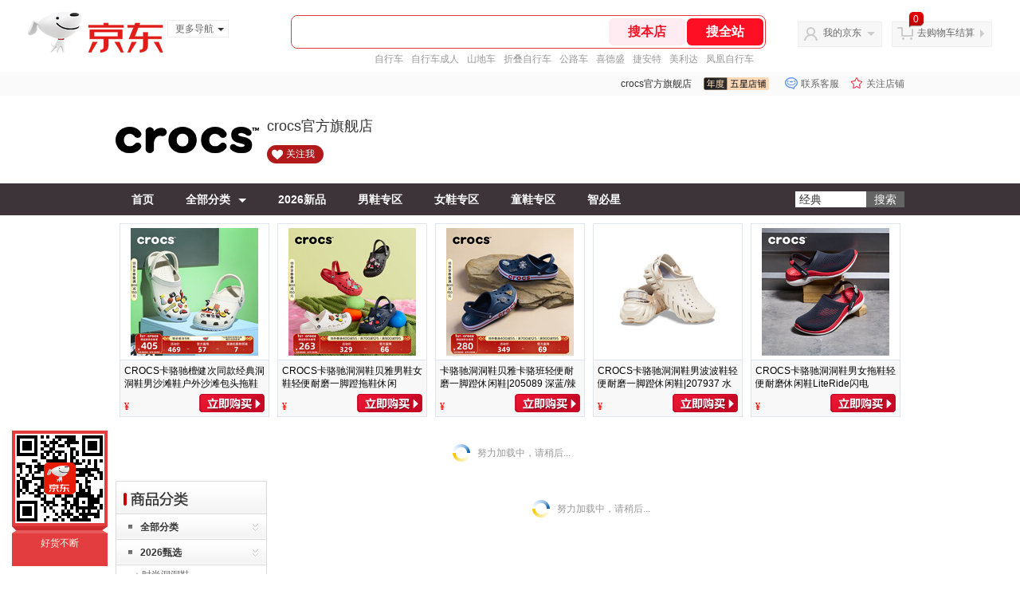

--- FILE ---
content_type: text/html; charset=utf-8
request_url: https://crocs.jd.com/view_search-194610-12791311-99-1-24-1.html
body_size: 26677
content:
<!--jd测试二级浏览0122-->
<!DOCTYPE html>
<html>
<head>
    <meta http-equiv="Content-Type" content="text/html; charset=utf-8" />
    <meta http-equiv="X-UA-Compatible" content="IE=edge,chrome=1">
    <!--JA统计-->
    <script>var jdpts=new Object();jdpts._st=new Date().getTime();</script>
    <meta content="crocs官方旗舰店为您提供所有商品的报价、促销、评论、导购、图片等信息,欢迎来crocs官方旗舰店选购." name="description">
    <meta content="所有商品,crocs官方旗舰店,京东" name="keywords">
    <title>
        			所有商品-crocs官方旗舰店
	    </title>
    <link rel="icon" href="//www.jd.com/favicon.ico" mce_href="//www.jd.com/favicon.ico" type="image/x-icon">

    
    <!-- LESS -->
    
    <!-- 新布局样式-->
    <link rel="stylesheet" href="//jscss.360buyimg.com/pc-shop-es/libs/normalize-css/normalize.css">
    <link rel="stylesheet" href="//jscss.360buyimg.com/pc-shop-es/css/common/layout.css">

    <!-- 头部公用 -->
    <link rel="stylesheet" type="text/css" href="//jscss.360buyimg.com/pc-shop-es/css/prev-version/??jshop.base.css?t=202509092150"/>
    <link type="text/css" rel="stylesheet" href="//jscss.360buyimg.com/static-common/??jdf/1.0.0/unit/ui-base/5.0.0/ui-base.css,jdf/1.0.0/unit/shortcut/5.0.0/shortcut.css,jdf/1.0.0/unit/global-header/5.0.0/global-header.css,jdf/1.0.0/unit/myjd/5.0.0/myjd.css,jdf/1.0.0/unit/nav/5.0.0/nav.css,jdf/1.0.0/unit/shoppingcart/5.0.0/shoppingcart.css,jdf/1.0.0/unit/global-footer/5.0.0/global-footer.css,jdf/1.0.0/unit/service/5.0.0/service.css">
    <link rel="stylesheet" type="text/css" href="//jscss.360buyimg.com/pc-shop-es/css//prev-version/??mall.base.css,mall.layout.css?t=202509092150"/>
    <link href="//storage.360buyimg.com/retail-mall/mall-common-component/prod/1.0.4/css/elevator.c708a4ea.css" rel="stylesheet" />
    <!-- dra init start -->
    <script>
        !function(){"use strict";!function(e,r,n,t){var o={pre_m:[],run:function(e){for(var r=arguments.length,n=new Array(r>1?r-1:0),t=1;t<r;t++)n[t-1]=arguments[t];o.pre_m.push({method:e,args:n})}};e[n]=o;var a=function(e,r){void 0===o[e]&&(o[e]=[]),o[e].push(r)};"addEventListener"in e&&"removeEventListener"in e&&(o.errorHandler=function(r){var n=(r=r||e.event).target||r.srcElement;n instanceof Element||n instanceof HTMLElement?a("s_err",r):a("err",r)},o.rejectionHandler=function(e){a("reject",e)},e.addEventListener("error",o.errorHandler,!0),e.addEventListener("unhandledrejection",o.rejectionHandler,!0)),"PerformanceLongTaskTiming"in e&&(o.entries=[],o.observer=new PerformanceObserver((function(e){o.entries=o.entries.concat(e.getEntries())})),o.observer.observe({entryTypes:["longtask"]}));var s=e.document.createElement("script");s.src=r,s.crossOrigin="anonymous",s.setAttribute("globalName".toLowerCase(),n),s.setAttribute("preCollect".toLowerCase(),t),e.document.getElementsByTagName("head")[0].appendChild(s)}(window,"//storage.360buyimg.com/dev-static/dra/probe-web/1.2.5/browser.js","dra","__dra_PreCollectedData__")}();
        if (window && window.dra && window.dra.run) {
            window.dra.run('init', {aid: '511cd248f24238f4c836384c0ecfc968'});
            window.dra.run('start');
        }
    </script>
    <!-- dra init end -->
    <script>
        window.pageConfig = { compatible: true, gridWideClass: 'root61',jdfVersion:'2.0.0' };
        var jshop = jshop || {};
        jshop.module = {};
    </script>
    <script type="text/javascript" src="//jscss.360buyimg.com/static-common/??jdf/1.0.0/unit/base/5.0.0/base.js,jdf/lib/jquery-1.6.4.js"> </script>
    <script src="//jscss.360buyimg.com/pc-shop-es/libs/art-template/lib/template-web.js?t=202509092150"></script>
    <!-- <script src="//static.360buyimg.com/static-mall-p/dist/libs/mustache.js/mustache.min.js"></script> -->
    <script src="//jscss.360buyimg.com/static-common/dist/isv/utils.min.js?t=202509092150"></script>
    <!--[if lte IE 7]><script type="text/javascript" src="//jscss.360buyimg.com/pc-shop-es/js/common/json2.js"></script><![endif]-->
    <script type="text/javascript" src="//jscss.360buyimg.com/pc-shop-es/libs/??seajs-combo/dist/seajs-combo.js?t=202509092150"></script>

    <script type="text/javascript" src="//jscss.360buyimg.com/pc-shop-es/js/common-utils/??CookieUtils.js,lib-v1.js,JsonUtils.js,PrototypeUtils.js,draCustomReport.js?t=202509092150"></script>

    <script>
        var pcm = CookieUtil.getCookie("pcm");
        function isMobilePhone(){
            var shopId = "55436";
            if(pcm == 1){
                return;
            } else if(pcm == 2 ){ // M版
                window.location.href = "//ok.jd.com/m/index-"+shopId+".htm";
            }

            var mFlag = window.location.hash;
            if(mFlag == '#m'){
                return;
            }
            var userAgent = navigator.userAgent;
            if(userAgent){
                userAgent = userAgent.toUpperCase();
                var mobilePhoneList = ["IOS","IPHONE","ANDROID","HARMONY","WINDOWS PHONE"];
                for(var i=0,len=mobilePhoneList.length;i<len;i++){
                    if(userAgent.indexOf(mobilePhoneList[i])>-1){
                        var cUrl = window.location.href;
                        if(cUrl.indexOf('edition=pc') != -1){
                            break;
                        }
                        var reg = /\/\/mall\.jd\.com\/index-(\d+)\.html/g,
                            result =cUrl.match(reg);
                        if(result && result.length){
                            window.location.href = "//ok.jd.com/m/index-"+shopId+".htm";
                            break;
                        }
                        var regDomain = /\/\/([\w-]+)\.jd\.com/g;
                        result = cUrl.match(regDomain);
                        if(result&&result.length){
                            window.location.href = "//ok.jd.com/m/index-"+shopId+".htm";
                            break;
                        }
                    }
                }
            }
        }
        isMobilePhone();
    </script>

    <style id="J_ModuleCSS">
        .im{line-height:29px!important;}
        .single-place{position:absolute;bottom:0;left:0;}
/*左右栏布局*/
.right-left-mid-lay{overflow:hidden;zoom:1;}
.right-left-left{width:190px;float:left;overflow:hidden;height:200px;margin-right:7px;padding-bottom:12px;position:relative;}
.right-left-right-extra{float:right;width:789px;overflow:hidden;position:relative;padding-bottom:10px;height:200px;}
.right-left-place{position:absolute;bottom:0;left:0;}
/*左右栏布局*/

.jAnnounce-108515 {background:#fff; overflow:hidden;}
.jAnnounce-108515 .jTitle{border:1px solid #DDDDDD; background:#F7F7F7; height:28px; line-height:28px; padding:0 8px; font-size:14px; overflow:hidden;}
.jAnnounce-108515 .jTitle a{color:#666;}
.jAnnounce-108515 .jTitleName{}
.jAnnounce-108515 .jTitleExtra{font-size:14px; font-weight:bold; float:right;}
.jAnnounce-108515 ul{padding:0 5px; border:1px solid #DDDDDD; border-top:0;}
.jAnnounce-108515 li{padding:8px 0; border-top:1px dotted #DEDEDE;}
.jAnnounce-108515 .jAd{padding:5px 0;}

.userjGoodsRecommend-400154 .mt{}
.userjGoodsRecommend-400154 .mc{background:#fff; overflow:hidden;}
.userjGoodsRecommend-400154 .mb{display:none;}
.userjGoodsRecommend-400154 .mc ul{width:100%;}
.userjGoodsRecommend-400154 li{float:left; width:170px; padding:10px 0; margin:0 5px; overflow:hidden; display:inline; position:relative;}
.userjGoodsRecommend-400154 .jItem{height:auto; border:solid 1px #e0e5ed; background:#f8f8f8;}
.userjGoodsRecommend-400154 .jPic{position:relative; text-align:center; background:#fff; _height:100%;}
.userjGoodsRecommend-400154 .jPic img{vertical-align:top;}
.userjGoodsRecommend-400154 .jPic a{padding:5px 0; height:160px; display:block; border-bottom:solid 1px #e0e5ed;}
.userjGoodsRecommend-400154 .jGoodsInfo{ padding:0 5px; position:relative;}
.userjGoodsRecommend-400154 .jDesc{height:32px; line-height:16px; overflow:hidden; padding-top:5px;}
.userjGoodsRecommend-400154 .jDesc a{color:#000; text-decoration:none;}
.userjGoodsRecommend-400154 .jDesc a:hover{color:#000; text-decoration:underline;}
.userjGoodsRecommend-400154 .jDesc .jSlogan{color:#008700!important;}
.userjGoodsRecommend-400154 .jPrice{height:28px; overflow:hidden; padding-bottom:5px;}
.userjGoodsRecommend-400154 .jPrice .jRmb{color:#ff0000;}
.userjGoodsRecommend-400154 .jPrice .jdNum{color:#ff0000; font-size:16px; font-weight:bold;}
.userjGoodsRecommend-400154 .jPrice .jdNumNo{color:#ff0000; font-size:14px;}
.userjGoodsRecommend-400154 .jPrice img{margin-top:2px;}
.userjGoodsRecommend-400154 .jSalePrice{color:#666; font-size:12px; margin-bottom:3px; height:5px; clear:both; overflow:hidden; visibility:hidden;}
.userjGoodsRecommend-400154 .jSalePrice span{float:left; display:inline;}
.userjGoodsRecommend-400154 .jSalePrice .jRmb{color:#666; text-decoration:line-through;}
.userjGoodsRecommend-400154 .jPrice .jsNum{text-decoration:line-through;}
.userjGoodsRecommend-400154 .jPrice .jsNumNo{color:#666; text-decoration:none;}
.userjGoodsRecommend-400154 .jBtnArea{position:absolute; right:5px; bottom:5px; z-index:1;}
.userjGoodsRecommend-400154 .jBtnArea a{display:block; background:url(//img12.360buyimg.com/cms/g6/M01/00/15/rBEGDFCE8h0IAAAAAAAL5FSQz_EAAAISwP_4V0AAAv8887.gif); width:82px; height:23px; text-indent:-9999px;}
.userjGoodsRecommend-400154 .jPromotionLabel{
	width:58px;
	height:60px;
	background:url(//img11.360buyimg.com/cms/g5/M02/13/1A/rBEIDE_9MeUIAAAAAAAitLABhzIAAD37QDQWfQAACLM107.png) no-repeat;

_filter:progid:DXImageTransform.Microsoft.AlphaImageLoader(src='//img11.360buyimg.com/cms/g5/M02/13/1A/rBEIDE_9MeUIAAAAAAAitLABhzIAAD37QDQWfQAACLM107.png'); 		_background-image: none;
	position:absolute;
	top:120px;
	left:130px;
	background-size:58px 60px;
	margin:0;
}
.userjGoodsRecommend-400154 .jPromotionTextArea{overflow:hidden; text-align:center; padding:13px 10px 10px 10px;}
.userjGoodsRecommend-400154 .jPromotionTextArea span{color:#fff; font-weight:bold; line-height:1.4;}
.userjGoodsRecommend-400154 .jPromotionText1{font-size:15px;}
.userjGoodsRecommend-400154 .jPromotionNum{font-size:12px;}
.userjGoodsRecommend-400154 .jGoodsList .jPromotionText2{font-size:11px;}


.sh-brand-wrap-633464 {
font: 14px/1.5 '\5fae\8f6f\96c5\9ed1', Arial, sans-serif;
height: 110px;
overflow:hidden;
}
.sh-brand-wrap-633464 img {
vertical-align: middle;
}
.sh-brand-wrap-633464 .sh-brand {
position: relative;
margin: 0 auto;
width: 990px;
overflow:hidden;
}
.sh-brand-wrap-633464 .sh-brand .shop-name-box {
position: absolute;
top: 50%;
margin-top: -30px;
height: 60px;
left: 190px;
vertical-align: top;
}
.sh-brand-wrap-633464 .sh-brand .shop-name-box .shop-name{
font-size: 18px;
color: #333;
}
.sh-brand-wrap-633464 .sh-brand .shop-logo-box {
position: absolute;
top: 50%;
margin-top: -40px;
}
.sh-brand-wrap-633464 .sh-hot-wrap img {
width: 180px;
height: 60px;
}
.sh-brand-wrap-633464 .sh-brand .hot-link {
display: 'inline-block';
position:absolute;
}
.sh-brand-wrap-633464 .sh-brand .coupons {
position: absolute;
right: 0;
top: 50%;
margin-top: -28px;
}
.sh-brand-wrap-633464 .sh-brand .coupons .coupon {
float: left;
margin-left: 10px;
}
.sh-brand-wrap-633464 .sh-brand .follow-me {
display: inline-block;
*display: inline;
*zoom: 1;
padding-left: 24px;
width: 47px;
height: 23px;
line-height: 23px;
color: #000;
font-size: 12px;
background: url([data-uri]) 0 0 no-repeat;
}
.sh-brand-wrap-633464 .sh-brand .follow-me:hover {
background-position: 0 -33px;
}
.sh-brand-wrap-633464 .sh-brand .for-light-bg {
color: #fff;
background-position: 0 -66px;
}
.sh-brand-wrap-633464 .sh-brand .m-search {
position: absolute;
right: 0;
top: 50%;
margin-top: -32px;
height: 64px;
}
.sh-brand-wrap-633464 .sh-brand .m-search .m-kw {
margin-right: -6px;
padding-left: 5px;
width: 164px;
height: 32px;
vertical-align: top;
border: 2px solid #000;
}
.sh-brand-wrap-633464 .sh-brand .m-search .m-submit {
padding: 0 15px;
border: 0;
height: 38px;
vertical-align: top;
background-color: #000;
color: #fff;
cursor: pointer;
}
.sh-brand-wrap-633464 .sh-brand .m-search .m-hw {
padding-top: 5px;
font-size: 12px;
}
.sh-brand-wrap-633464 .sh-brand .m-search .m-hw .hw-link {
margin-right: 10px;
color: #666;
}
.sh-brand-wrap-633464 .sh-brand .for-black-bg .m-kw {
border-color: #b1191a;
}
.sh-brand-wrap-633464 .sh-brand .for-black-bg .m-submit {
background-color: #b1191a;
}
.sh-brand-wrap-633464 .sh-brand .for-black-bg .m-hw .hw-link {
color: #fff;
}
.sh-brand-wrap-633464 .userDefinedArea {
 margin: 0 auto;
}

.jSearch-43971 .mc{background:#F5F5F5;}
.jSearch-43971 {overflow:hidden; clear:both;}
.jSearch-43971 .jSearchArea{ padding:5px 10px; height:26px; overflow:hidden;}
.jSearch-43971 .jSearchInput{overflow:hidden; float:left;}
.jSearch-43971 .inputSmall, .jSearch-43971 .inputMiddle{color:#999; background:#fff; height:18px; line-height:18px; padding:3px 0; text-indent:5px; border:solid 1px #ccc; float:left;}
.jSearch-43971 .inputSmall{width:80px; margin:0 10px;}
.jSearch-43971 .inputMiddle{width:200px;}
.jSearch-43971 input.current{color:#333;}
.jSearch-43971 .jPriceArea{float:left;}
.jSearch-43971 .jText{float:left; margin-top:3px;}
.jSearch-43971 button{border:none; width:80px; font-size:12px; letter-spacing:4px; cursor:pointer; color:#fff; line-height:26px; height:26px; overflow:hidden; float:left; background:#c11113; background:-moz-linear-gradient(top, #e43638, #c11113); background:-webkit-gradient(linear, 0 0, 0 bottom, from(#e43638), to(#c11113)); background:-o-linear-gradient(top, #e43638, #c11113); filter:progid:DXImageTransform.Microsoft.gradient(startColorstr='#e43638', endColorstr='#c11113');}
.jSearch-43971 button:hover{background:#e43638; background:-moz-linear-gradient(top, #ef4e50, #e43638); background:-webkit-gradient(linear, 0 0, 0 bottom, from(#ef4e50), to(#e43638)); background:-o-linear-gradient(top, #ef4e50, #e43638); filter:progid:DXImageTransform.Microsoft.gradient(startColorstr='#ef4e50', endColorstr='#e43638');}
button::-moz-focus-inner{border:0; padding:0; margin:0;}
.jSearch-43971 .jHotwords{margin:4px 0 0 10px; float:left;}
.jSearch-43971 .jHotwords a{margin:0 5px; white-space:nowrap;}

ul,
ol,
dl,
li,
dt,
dd {
  margin: 0;
  padding: 0;
  list-style: none;
}
a {
  text-decoration: none;
  color: #666666;
}
.sh-head-menu-black-633640 .sh-hd-wrap {
  font: 14px/1.5 '\5fae\8f6f\96c5\9ed1', Arial, sans-serif;
  background-color: #000000;
}
.sh-head-menu-black-633640 .sh-head-menu {
  position: relative;
  margin: 0 auto;
  width: 990px;
  height: 40px;
  color: #ffffff;
  background-color: #000000;
}
.sh-head-menu-black-633640 .sh-head-menu .menu-list {
  width: 100%;
  height: 40px;
  list-style: none;
}
.sh-head-menu-black-633640 .sh-head-menu .mc {
    overflow: visible;
}
.sh-head-menu-black-633640 .sh-head-menu .menu-list .menu .sub-menu-wrap .sub-pannel .sub-list {
    background-color: #fff;
}
.sh-head-menu-black-633640 .sh-head-menu .menu-list .menu {
  float: left;
  *zoom: 1;
}
.sh-head-menu-black-633640 .sh-head-menu .menu-list .menu:hover,
.sh-head-menu-black-633640 .sh-head-menu .menu-list .menu .hover {
  background-color: #b2b2b2;
  *zoom: 1;
}
.sh-head-menu-black-633640 .sh-head-menu .menu-list .menu:hover .arrow,
.sh-head-menu-black-633640 .sh-head-menu .menu-list .menu .hover .arrow {
  font-size: 0;
  line-height: 0;
  height: 0;
  width: 0;
  border-top: 0;
  border-left: 5px dashed transparent;
  border-right: 5px dashed transparent;
  border-bottom: 5px solid #000000;
  *zoom: 1;
}
.sh-head-menu-black-633640 .sh-head-menu .menu-list .menu:hover .main-link,
.sh-head-menu-black-633640 .sh-head-menu .menu-list .menu .hover .main-link {
  color: #000000;
  background-color: #b2b2b2;
  *zoom: 1;
}
.sh-head-menu-black-633640 .sh-head-menu .menu-list .menu .main-link {
  position: relative;
  z-index: 4;
  display: block;
  padding: 0 20px;
  line-height: 40px;
  font-weight: bold;
  color: #ffffff;
  *zoom: 1;
}
.sh-head-menu-black-633640 .sh-head-menu .menu-list .menu .arrow {
  display: inline-block;
  *display: inline;
  *zoom: 1;
  vertical-align: middle;
  margin-left: 10px;
  font-size: 0;
  line-height: 0;
  height: 0;
  width: 0;
  border-bottom: 0;
  border-left: 5px dashed transparent;
  border-right: 5px dashed transparent;
  border-top: 5px solid #ffffff;
  position: static;
}
.sh-head-menu-black-633640 .sh-head-menu .menu-list .menu .sub-menu-wrap {
  display: none;
  position: absolute;
  left: 0;
  top: 39px;
  right: 0;
  z-index: 99;
  padding: 15px 10px;
  border: 1px solid #000000;
  background-color: #ffffff;
  *zoom: 1;
}
.sh-head-menu-black-633640 .sh-head-menu .menu-list .menu .sub-menu-wrap .sub-pannel {
  float: left;
  margin: 0 35px;
  _display: inline;
}
.sh-head-menu-black-633640 .sh-head-menu .menu-list .menu .sub-menu-wrap .sub-title {
  margin-bottom: 5px;
  width: 116px;
  height: 36px;
  line-height: 32px;
  background: url(//img12.360buyimg.com/cms/jfs/t1597/83/688419903/1001/5a2feaf4/55a36d3eNabcccd88.png) left bottom no-repeat;
}
.sh-head-menu-black-633640 .sh-head-menu .menu-list .menu .sub-menu-wrap .sub-title .sub-tit-link {
  font-size: 12px;
  font-weight: bold;
  color: #000000;
}
.sh-head-menu-black-633640 .sh-head-menu .menu-list .menu .sub-menu-wrap .leaf {
  font-size: 12px;
  height: 22px;
  line-height: 22px;
}
.sh-head-menu-black-633640 .sh-head-menu .menu-list .menu .sub-menu-wrap .leaf .leaf-link:hover {
  color: #c81623;
}
.sh-head-menu-black-633640 .sh-head-menu .menu-list .menu:hover .sub-menu-wrap {
  display: block;
  *zoom: 1;
}
.sh-head-menu-black-633640 .sh-head-menu .menu-list .all-cate:hover {
  background-color: #ffffff;
  *zoom: 1;
}
.sh-head-menu-black-633640 .sh-head-menu .menu-list .all-cate:hover .main-link {
  border-top: 3px solid #000000;
  height: 37px;
  line-height: 34px;
  background-color: #ffffff;
  color: #000000;
  *zoom: 1;
}
.sh-head-menu-black-633640 .sh-head-menu .s-form {
  position: absolute;
  top: 10px;
  right: 0;
}
.sh-head-menu-black-633640 .sh-head-menu .s-form .s-inp {
  padding: 0 0 0 5px;
  border: 0;
  width: 85px;
  height: 20px;
  background-color: #ffffff;
  color: #333333;
  vertical-align: top;
  outline: none;
  line-height: 20px;
  *vertical-align: baseline;
font-family:arial,"microsoft yahei";
}
.sh-head-menu-black-633640 .sh-head-menu .s-form .s-submit {
  margin-left: -5px;
  padding: 0 10px;
  border: 0;
  height: 20px;
  background-color: #646464;
  color: #ffffff;
  vertical-align: top;
  cursor: pointer;
  line-height: 20px;
  *vertical-align: baseline;
}


.pop_category-401022 .allsort_dp{ border:1px solid #dbdbdb;}
.pop_category-401022 .allsort_dp {margin-bottom:10px; width:188px;}
.pop_category-401022 .allsort_dp h3{text-indent:-1000px;overflow:hidden;background:url(//misc.360buyimg.com/pop-shop/201007/msic/skin/i/bg.gif) -262px 0;height:41px}
.pop_category-401022 .allsort_dp ul li h5{background:url(//misc.360buyimg.com/pop-shop/201007/msic/skin/i/s_bg.jpg);height:32px;line-height:32px;position:relative;cursor:pointer}
.pop_category-401022 .allsort_dp ul li h5 s{background:url(//misc.360buyimg.com/pop-shop/201007/msic/skin/i/bg.gif) -461px 0;width:5px;height:5px;float:left;margin:13px 10px 0 15px; font-size:12px;}
.pop_category-401022 .allsort_dp ul li h5 a{ color:#333; width:140px; overflow:hidden; display:block; height:30px}
.pop_category-401022 .allsort_dp ul li b,.allsort_dp ul li.hides b{background:url(//misc.360buyimg.com/pop-shop/201007/msic/skin/i/bg.gif) -453px -10px;width:7px;height:9px;position:absolute;top:12px;right:10px}
.pop_category-401022 .allsort_dp ul li.show b{background:url(//misc.360buyimg.com/pop-shop/201007/msic/skin/i/bg.gif) -453px 0;}
.pop_category-401022 .tree li ul li{padding-left:25px;height:25px;line-height:25px; width:150px; overflow:hidden}
.pop_category-401022 .tree li ul li s{background:url(//misc.360buyimg.com/pop-shop/201007/msic/skin/i/bg.gif) -467px 0;width:3px;height:5px;float:left;margin:9px 4px 0 0}

.user-jSearchList-401682 {font-family:Verdana, Geneva, sans-serif; background:#fff;}
.user-jSearchList-401682 .jModulesTitle{height:32px; line-height:32px; padding:0 10px; background:#f3f3f3; background:-moz-linear-gradient(top, #ffffff, #f3f3f3); background:-webkit-gradient(linear, 0 0, 0 bottom, from(#ffffff), to(#f3f3f3)); background:-o-linear-gradient(top, #ffffff, #f3f3f3); filter:progid:DXImageTransform.Microsoft.gradient(startColorstr='#ffffff', endColorstr='#f3f3f3'); font-size:12px; font-weight:bold;}
.user-jSearchList-401682 .jModulesTitle em{font-size:14px; font-weight:bold; color:#CC3300; margin-right:5px;}
.user-jSearchList-401682 ul{width:100%; overflow:hidden;}
.user-jSearchList-401682 li{float:left;width:240px; padding:0 10px; margin:10px 0;  border:dotted 1px #fff; border-top:dotted 1px #ddd; overflow:hidden; position:relative; _zoom:1;}
.user-jSearchList-401682 li.jCurrent{border:solid 1px #ddd; padding:0 10px; box-shadow:0 0 8px #ddd;}
.user-jSearchList-401682 .jItem{height:auto;}
.user-jSearchList-401682 .jPic{text-align:center; background:#fff; _height:100%;}
.user-jSearchList-401682 .jPic a{display:block; height:220px; padding:10px 0 5px;}
.user-jSearchList-401682 .jPic img{vertical-align:top;}
.user-jSearchList-401682 .jPic img.err-product{background: url("//misc.360buyimg.com/lib/skin/e/i/error-jd.gif") no-repeat scroll 50% 50% transparent;}

.user-jSearchList-401682 .e-attention{display:none; cursor:pointer;}
.user-jSearchList-401682 li.jCurrent .e-attention, .user-jSearchList-401682 .e-attention.current{padding:5px; font-size:12px; color:#fff; position:absolute; top:0; right:0; background:#000; opacity:0.5; filter:progid:DXImageTransform.Microsoft.alpha(opacity=50); display:block;}
.user-jSearchList-401682 li.jCurrent .e-attention:hover{opacity:1; filter:progid:DXImageTransform.Microsoft.alpha(opacity=100);}

.user-jSearchList-401682 .btn-coll{display:none; height:auto; line-height:normal; cursor:pointer;}
.user-jSearchList-401682 li.jCurrent .btn-coll{padding:5px; font-size:12px; color:#fff; position:absolute; top:0; right:0; background:#000; opacity:0.5; filter:progid:DXImageTransform.Microsoft.alpha(opacity=50); display:block;}
.user-jSearchList-401682 li.jCurrent .btn-coll:hover{opacity:1; filter:progid:DXImageTransform.Microsoft.alpha(opacity=100);}

.user-jSearchList-401682 .jScroll{height:29px; margin-bottom:10px; overflow:hidden;}
.user-jSearchList-401682 .jScrollPrev.jCurrent{background-position:-34px -126px; cursor:not-allowed;}
.user-jSearchList-401682 .jScrollPrev{background-position:0 -126px; margin-right:2px;}
.user-jSearchList-401682 .jScrollNext{background-position: -17px -126px;}
.user-jSearchList-401682 .jScrollNext.jCurrent{background-position:-51px -126px; cursor:not-allowed;}
.user-jSearchList-401682 .jScrollBtn{display:none; float:left; height:29px; text-indent:-9999px; width:16px;}
.user-jSearchList-401682 .jScrollBtn{background-image:url("//misc.360buyimg.com/201007/skin/df/i/20130606B.png"); background-repeat:no-repeat;}
.user-jSearchList-401682 .jScrollWrap{float:left; height:29px; overflow:hidden; position:relative; width:186px;}
.user-jSearchList-401682 .jScrollWrap ul{position:absolute; top:0;}
.user-jSearchList-401682 .jScrollWrap li{width:31px !important; height:31px; float:left; margin:0 !important; padding:0; border:0;}
.user-jSearchList-401682 .jScrollWrap li a{float:left; border:solid 1px #ddd; padding:1px;}
.user-jSearchList-401682 .jScrollWrap li a img{height:25px; height:25px;}
.user-jSearchList-401682 .jScrollWrap li.jCurrent a{border:1px solid #E4393C;width:25px !important;}
.user-jSearchList-401682 .jBtnArea {
    margin-top: 5px;
}
.user-jSearchList-401682 .jBtnArea a {
    float: left;
    width: 100px;
    height: 24px;
    line-height: 24px;
    text-align: center;
    font-size: 16px;
    font-weight: bold;
    color: #fff;
    background: #ed1c24;
    cursor: pointer;
}
.user-jSearchList-401682 .jGoodsInfo{margin-bottom:10px; overflow:hidden;position: relative;zoom: 1;}

.user-jSearchList-401682 .jDesc{height:32px; _height:32px; line-height:1.3; overflow:hidden; margin-bottom:5px;}
.user-jSearchList-401682 .jDesc a{font-size:12px; text-decoration:none;}
.user-jSearchList-401682 .jSlogan{color:#008700;}
.user-jSearchList-401682 .jPrice{overflow:hidden; height:20px;}
.user-jSearchList-401682 .jdPrice{font-size:14px; font-weight:bold; color:#E4393C;}
.user-jSearchList-401682 .d-price-free .jRmb{ display: none}
.user-jSearchList-401682 .jdPrice .jdNum{}
.user-jSearchList-401682 .jdPrice .jdStages {
    background: url(//img11.360buyimg.com/cms/jfs/t10759/204/2085617648/1012/751d32c6/59ef0adeNb99d5c49.png) no-repeat right center;
    display: inline-block;
    width: 54px;
    height: 16px;
    padding-left: 5px;
    color: #fff;
    text-align: center;
    vertical-align: top;
}
.user-jSearchList-401682 .jdPrice .jdNumNo{font-size:12px;}

.user-jSearchList-401682 .jExtra{height:16px; line-height:16px; overflow:hidden; padding:2px 0;}
.user-jSearchList-401682 .jExtra a{color:#005AA0; float:left; margin-top:1px; display: none;}
.user-jSearchList-401682 .jExtra span{float:left; height:15px; overflow:hidden;}
.user-jSearchList-401682 .star{margin-right:5px;}
.user-jSearchList-401682 .star .star-white{background:url("//misc.360buyimg.com/201007/skin/df/i/20130606B.png") no-repeat scroll 0 -70px transparent; width:76px;}
.user-jSearchList-401682 .star .star-yellow{background:url("//misc.360buyimg.com/201007/skin/df/i/20130606B.png") no-repeat scroll 0 -86px #FFFFFF; position:relative; z-index:1;}
.user-jSearchList-401682 .star .h1{width:15px;}
.user-jSearchList-401682 .star .h2{width:30px;}
.user-jSearchList-401682 .star .h3{width:45px;}
.user-jSearchList-401682 .star .h4{width:60px;}
.user-jSearchList-401682 .star .h5{width:76px;}

.user-jSearchList-401682 .jPage{padding:5px 10px; background:#fff; text-align:right; overflow:hidden; clear:both; font-size:14px;}
.user-jSearchList-401682 .jPage em{font-style:normal; font-weight:bold; margin-right:10px;}
.user-jSearchList-401682 .jPage a{margin:0 3px; color:#005aa0; border:solid 1px #ccc; padding:3px 8px; display:inline-block; *display:inline; zoom:1;}
.user-jSearchList-401682 .jPage .current{font-weight:bold; color:#FF6600; border:solid 1px #fff;}
.user-jSearchList-401682 .jPage a:hover{text-decoration:underline;}
.user-jSearchList-401682 .jTab{overflow:hidden; padding:10px 10px 0 10px; border-bottom:solid 1px #cecece; _height:100%;}
.user-jSearchList-401682 .jTab a, .user-jSearchList-401682 .jTab .current{padding:4px 15px; text-align:center; display:block; border:solid 1px #cecece; border-bottom:0; color:#333; float:left; margin-right:8px; font-size:14px; font-weight:bold; background:#f6f6f6; background:-moz-linear-gradient(top, #ffffff, #f6f6f6); background:-webkit-gradient(linear, 0 0, 0 bottom, from(#ffffff), to(#f6f6f6)); background:-o-linear-gradient(top, #ffffff, #f6f6f6); filter:progid:DXImageTransform.Microsoft.gradient(startColorstr='#ffffff', endColorstr='#f6f6f6');
    -moz-border-radius:3px; -khtml-border-radius:3px; -webkit-border-radius:3px; border-radius:3px; border-bottom-left-radius:0; border-bottom-right-radius:0;}
.user-jSearchList-401682 .jTab a:hover, .user-jSearchList-401682 .jTab .current{color:#fff; border:solid 1px #c60001; border-bottom:0; background:#be0000; background:-moz-linear-gradient(top, #e00000, #be0000); background:-webkit-gradient(linear, 0 0, 0 bottom, from(#e00000), to(#be0000)); background:-o-linear-gradient(top, #e00000, #be0000); filter:progid:DXImageTransform.Microsoft.gradient(startColorstr='#e00000', endColorstr='#be0000');}
.user-jSearchList-401682 .jMessageError{background:#fffdee; font-size:14px; font-weight:bold; padding:15px 10px;}
.user-jSearchList-401682 .jMessageError em{color:#dc0000; font-weight:bold;}
.user-jSearchList-401682 .jTab .current.up em{background:url(//misc.360buyimg.com/pop-shop/201007/misc/skin/i/icon.gif) repeat scroll 0 -10px transparent; display:inline-block; *display:inline; zoom:1; height:10px; margin-right:5px; width:10px; overflow:hidden; vertical-align:middle;}
.user-jSearchList-401682 .jTab .current.down em{background:url(//misc.360buyimg.com/pop-shop/201007/misc/skin/i/icon.gif) repeat scroll -10px -10px transparent; display:inline-block; *display:inline; zoom:1; height:10px; margin-right:5px; width:10px; overflow:hidden; vertical-align:middle;}



    </style>

    <!-- 业务相关 -->
    <link rel="stylesheet" type="text/css" href="//jscss.360buyimg.com/pc-shop-es/css/prev-version/??product-attention.css"/>
    <script type="text/javascript">
        seajs.use(['jdf/1.0.0/unit/globalInit/5.0.0/globalInit'],function(globalInit){
            globalInit();
        });
    </script>
    <script
            crossorigin
            type="text/javascript"
            src="//storage.360buyimg.com/hot/react/18.2.0/react.production.min.js?v=202509092150"
    ></script>
    <script
            crossorigin
            type="text/javascript"
            src="//storage.360buyimg.com/hot/react/18.2.0/react-dom.production.min.js?v=202509092150"
    ></script>
    <script
            crossorigin
            type="text/javascript"
            src="//storage.360buyimg.com/hot/tarojs/4.1.2/taro-runtime.min.js?v=202509092150"
    ></script>
    </head>

<body>
<input type="hidden"  id="JSHOP_CHANNEL_FLAG" value="jd"/>
<input type="hidden" value="194610" id="pageInstance_appId"/>
<input type="hidden" value="7448226" id="pageInstance_id"/>
<input type="hidden" id="vender_id" value="59529" />
<input type="hidden" id="shop_id" value="55436" />
<input type="hidden" id="use3DShop" value="" />
<input type="hidden" id="url3d" value="" />
<input type="hidden" id="hkFlag" value="false" />
<input type="hidden" id="mallType" value=" 1 " />
<input type="hidden" id="mainCategoryId" value="1318">
<input type="hidden" id="isFuseShop" value="false">
<input type="hidden" name="" id="J_ApplicationType" value="2"/>
<input type="hidden" value="false">
<input type="hidden" id="pinpai_brandId" value="0"/>
<input type="hidden" id="tb_id" value="0"/>

<!-- 静态资源相关 -->
<input type="hidden"  id="moduleScript" value='<script type="text/javascript" src="/jm.htm?js=/misc/js/module/goods_sort/sort.js,/misc/js/module/goods_rec/goods.js,/misc/js/module/shop_search/shopsearch.js,/misc/js/module/shop_search/shopsearchV2.js&t=202509092150"></script>'/>
<input id="resourcePath" type="hidden" value="//jscss.360buyimg.com/pc-shop-es"/>
<input id="timestamp" type="hidden" value="202509092150"/>
<input id="testSidebar" type="hidden" value="test"/>

<div class="d-pad">
        <script type="text/javascript" src="//storage.360buyimg.com/jsresource/risk/handler.js"></script>
<script  type="text/javascript" src="//storage.360buyimg.com/webcontainer/js_security_v3_0.1.5.js"></script>
<script  type="text/javascript">window.ParamsSign=ParamsSign;</script>
<link rel="stylesheet"
	href="//storage.360buyimg.com/retail-mall/mall-common-component/pre/1.0.4/css/shortcutNew.a19ad2f9.css">
<script type="text/javascript" src="//storage.360buyimg.com/retail-mall/lib/emiter.js"></script>
<script
	src="//storage.360buyimg.com/retail-mall/mall-common-component/pre/1.0.4/js/shortcutNew.a19ad2f9.js"></script>
<div id="shortcut"></div>
<script>


	// 调用commonComponentShortcut初始化shortcut
	window.commonComponentShortcut('shortcut', {
		pageId: 'mall_jd_com',
		appId: 'mall_jd_com',
		enableA11y: true,
		enableQySwitch: false,
		enableMainSwitch: true,
		enableLoginPop: true,
		transparentBackground: false,
		whiteFont: false,
                enableQueryCart: false,
		className: 'jd-main-shortcut'
	})
</script>

<!--shortcut start-->

<div id="o-header-2013"><div id="header-2013" style="display:none;"></div></div>
<!--shortcut end-->
<script charset='utf-8' type="text/javascript" src="//static.360buyimg.com/item/assets/oldman/wza1/aria.js?appid=bfeaebea192374ec1f220455f8d5f952"></script>
<style>
#ttbar-mycity .dorpdown-layer .areamini_inter:last-of-type{
    display:none;
  }
  .jdmcc-topbar .jdmcc-topbar-wrapper {
        box-sizing: content-box;
        width: auto;
  }
</style>

    <div id="o-header-2013">
    <div id="header-2013" class="w">
        <div class="ld" id="logo-2013"><a hidefocus="true" href="//www.jd.com/" clstag="jshopmall|keycount|sv9"><img width="170" height="60" alt="京东" src="//misc.360buyimg.com/lib/img/e/logo-201305-c.png"></a><dl id="navmore"><dt>更多导航<s class="deco-01"></s></dt><dd><a href="//fashion.jd.com">服装城</a></dd><dd><a href="//channel.jd.com/chaoshi.html">食品</a></dd><dd><a href="//jr.jd.com/">金融</a></dd></dl></div>
    <script type="text/javascript">$(function(){$("#navmore").hover(function(){$(this).addClass("hover")},function(){$(this).removeClass("hover")})});</script>
        <!--logo end-->
        <div id="search-2013">
            <div class="i-search ld">
                <ul class="hide" id="shelper">
                </ul>
                <div class="form">
                    <input type="text" onkeydown="javascript:if(event.keyCode==13) search('key01');" autocomplete="off" id="key01" accesskey="s" class="text">
                    <input type="button" onclick="search('key01');return false;" class="button" value="搜全站" clstag="jshopmall|keycount|sv10">
          <input type="button" class="button01" value="搜本店" clstag="jshopmall|keycount|sv11">
                </div>
            </div>
            <div id="hotwords"></div>
        </div>
        <!--search end-->
        <div id="my360buy-2013">
            <dl>
                <dt class="ld"><s></s><a href="//home.jd.com/" clstag="jshopmall|keycount|sv12">我的京东</a><b></b></dt>
                <dd>
                    <div class="loading-style1"><b></b>加载中，请稍候...</div>
                </dd>
            </dl>
        </div>
        <!--my360buy end-->
        <div id="settleup-2013">
            <dl>
                <dt class="ld"><s></s><span class="shopping"><span id="shopping-amount">20</span></span><a id="settleup-url" href="//cart.jd.com/cart/cart.html" clstag="jshopmall|keycount|sv13">去购物车结算</a> <b></b> </dt>
                <dd>
                    <div class="prompt">
                        <div class="loading-style1"><b></b>加载中，请稍候...</div>
                    </div>
                </dd>
            </dl>
        </div>
        <!--settleup end-->
    </div>
    <!--header end-->
</div>
<style>
.root61 #search-2013 {
    width: 610px;
    padding-right: 26px;
}
#search-2013 .i-search {
    height: 40px;
    border: 1px solid #E4393C;
    border-radius: 8px;
    width: 594px;
    }
.root61 #search-2013 .i-search {
    width: 594px;
}
#search-2013 .form {
    border-radius: 8px;
    height: 40px;
}
.root61 #search-2013 .text {
    width: 390px;
    line-height: 30px;
    height:30px;

}
#search-2013 .text:focus {
    background-color: #fcfcfc;

    box-shadow: none;    
}
#search-2013 .button01 {
    height: 34px;
    position: absolute;
    margin-top: 3px;
    cursor: pointer;
    margin-left: -2px;
    color: #ff0f23;
    background: #ffebf1;
    border: none;
    font-size: 16px;
    font-weight: 600;
    cursor: pointer;
    font-family: PingFang SC;
    width: 96px;
    text-align: center;
    border-radius: 6px;
}
#search-2013 .button {
    position: absolute;
    color: #fff;
    background: #ff0f23;
    width: 96px;
    height: 34px;
    border: none;
    font-size: 16px;
    font-weight: 600;
    cursor: pointer;
    z-index: 2;
    font-family: PingFang SC;
    border-radius: 6px;
    margin-top: 3px;
    margin-right: 2px;
    right: 0;
}
</style>
<!-- header end -->

    </div>


<script type="text/javascript">
    (function(){
        $('.button01').click(function(){
            var key = jQuery.trim($('#key01').val());
            var url = "//mall.jd.com/view_search-" + 194610 + '-' + 59529 + '-' + 55436 + '-0-0-0-0-1-1-60.html';
            var key = encodeURIComponent(encodeURIComponent(key));

            if(key!='') {
                url += '?keyword=' + key;
            }
            location.href = url;
        });
    })();
</script>
<div id="J-mall-header" style="height:30px;"></div>
<!-- 品牌街今日最招牌 view-->

<!-- JSHOP店铺页面内容 -->
<div class="layout-container">
        <div class="layout-main" isfixed="0" >
        
        
        		<div >
        <div class="J_LayoutWrap d-layout-wrap layout-auto " name="新布局_通栏布局（100%）" id="385051492" prototypeId="42" area="head" layout_name="insertLayout" >
                      <div class="d-layout-row d-clearfix">
                <div class="J_LayoutArea d-layout" data-region="main">
                    <style type="text/css">
.sh-brand-wrap-633464 {
font: 14px/1.5 '\5fae\8f6f\96c5\9ed1', Arial, sans-serif;
height: 110px;
overflow:hidden;
}
.sh-brand-wrap-633464 img {
vertical-align: middle;
}
.sh-brand-wrap-633464 .sh-brand {
position: relative;
margin: 0 auto;
width: 990px;
overflow:hidden;
}
.sh-brand-wrap-633464 .sh-brand .shop-name-box {
position: absolute;
top: 50%;
margin-top: -30px;
height: 60px;
left: 190px;
vertical-align: top;
}
.sh-brand-wrap-633464 .sh-brand .shop-name-box .shop-name{
font-size: 18px;
color: #333;
}
.sh-brand-wrap-633464 .sh-brand .shop-logo-box {
position: absolute;
top: 50%;
margin-top: -40px;
}
.sh-brand-wrap-633464 .sh-hot-wrap img {
width: 180px;
height: 60px;
}
.sh-brand-wrap-633464 .sh-brand .hot-link {
display: 'inline-block';
position:absolute;
}
.sh-brand-wrap-633464 .sh-brand .coupons {
position: absolute;
right: 0;
top: 50%;
margin-top: -28px;
}
.sh-brand-wrap-633464 .sh-brand .coupons .coupon {
float: left;
margin-left: 10px;
}
.sh-brand-wrap-633464 .sh-brand .follow-me {
display: inline-block;
*display: inline;
*zoom: 1;
padding-left: 24px;
width: 47px;
height: 23px;
line-height: 23px;
color: #000;
font-size: 12px;
background: url([data-uri]) 0 0 no-repeat;
}
.sh-brand-wrap-633464 .sh-brand .follow-me:hover {
background-position: 0 -33px;
}
.sh-brand-wrap-633464 .sh-brand .for-light-bg {
color: #fff;
background-position: 0 -66px;
}
.sh-brand-wrap-633464 .sh-brand .m-search {
position: absolute;
right: 0;
top: 50%;
margin-top: -32px;
height: 64px;
}
.sh-brand-wrap-633464 .sh-brand .m-search .m-kw {
margin-right: -6px;
padding-left: 5px;
width: 164px;
height: 32px;
vertical-align: top;
border: 2px solid #000;
}
.sh-brand-wrap-633464 .sh-brand .m-search .m-submit {
padding: 0 15px;
border: 0;
height: 38px;
vertical-align: top;
background-color: #000;
color: #fff;
cursor: pointer;
}
.sh-brand-wrap-633464 .sh-brand .m-search .m-hw {
padding-top: 5px;
font-size: 12px;
}
.sh-brand-wrap-633464 .sh-brand .m-search .m-hw .hw-link {
margin-right: 10px;
color: #666;
}
.sh-brand-wrap-633464 .sh-brand .for-black-bg .m-kw {
border-color: #b1191a;
}
.sh-brand-wrap-633464 .sh-brand .for-black-bg .m-submit {
background-color: #b1191a;
}
.sh-brand-wrap-633464 .sh-brand .for-black-bg .m-hw .hw-link {
color: #fff;
}
.sh-brand-wrap-633464 .userDefinedArea {
 margin: 0 auto;
}

</style>





<div onclick="log('shop_03','mall_03','59529','19268','633464')" class="fn-clear  sh-brand-wrap-633464" modeId="19268" instanceId="385051493" module-name="new_shop_signs" style="margin-bottom:0px;;margin-bottom: 0px" origin="0" moduleTemplateId="633464"
          >
    <div class="mc" style="background: url(//img11.360buyimg.com/cms/jfs/t2851/158/3226037579/20545/62d4cd14/5785f69eN8044cb0d.jpg) no-repeat center center;">
		
        
        
		
<div class="sh-brand-wrap" style="
                background-color: #ffffff;
                ">
    <div class="sh-brand sh-hot-wrap" style="height:110px;">
        <div class="shop-logo-box" style="margin-top: -30px;">
                        <a href="//mall.jd.com/index-55436.html" class="shop-logo-link" target="_blank">
                        <img src="//img30.360buyimg.com/popshop/jfs/t1/72134/37/20395/2455/62cfefc0E70c6186a/52345f40ec85cd68.png" data-id="xxx">
        </a>
        </div>
        <div class="shop-name-box">
                            <span class="shop-name">crocs官方旗舰店</span>
                                        <a href="javascript:void(0);" class="follow-me for-light-bg" style="position: absolute;bottom: 0;left: 0" id="shop-signs-attention">关注我</a>
                    </div>
    </div>
</div>

<script type="text/javascript">
    function importHotZoneData() {
        $.each($('.hot-link'), function(index, item) {
            var pxArray = $(item).attr('px').split(',');
            $(item).css({
                left: pxArray[0] + 'px',
                top: pxArray[1]+ 'px',
                width: pxArray[2] - 2+ 'px',
                height: pxArray[3] - 2+ 'px'
            });
        });
    }
    importHotZoneData();
    function addAttentHtml(){
        var attentHtml = '<div class="j-attent-dialog-wrap">'
                +'<div class="attent-dialog-mask"></div>'
                +'<div class="attent-dialog">'
                +   '<div class="attent-mt">'
                +       '<span class="attent-close"  title="关闭">关闭</span>'
                +       '<span class="attent-title">提示</span>'
                +   '</div>'
                +   '<div class="attent-mc">'
                +       '<div class="attent-con">'
                +           '<span class="attent-msg"></span>'
                +           '<span class="attent-other"></span>'
                +       '</div>'
                +   '</div>'
                +'</div>'
                +'</div><div class="j-attent-tip-wrap attent-tip-wrap"><i></i></div>';

        var jAttWrap = $(".j-attent-dialog-wrap");

        if(jAttWrap.length === 0){
            jAttWrap = $(attentHtml).appendTo("body");
        }
    }
    addAttentHtml();
    function _seacrh_hot_keyword(obj){
        var base_url = "//mall.jd.com/view_search" +  "-194610" + "-59529" + "-55436"   + "-0-1-0-0-1-1-24.html";
        var keyword = $(obj).html();
        if(keyword){
            keyword = encodeURIComponent(keyword);
            keyword = encodeURIComponent(keyword);
        }else{
            keyword="";
        }
        var url = base_url + "?keyword="+keyword+"&isGlobalSearch=1";
        window.open(url);
    }

    function shop_signs_search(obj){
        var base_url = "//mall.jd.com/view_search" +  "-194610" + "-59529" + "-55436"   + "-0-1-0-0-1-1-24.html";
        var keyword = $(obj).prev().val();
        if(keyword){
            keyword = encodeURIComponent(keyword);
            keyword = encodeURIComponent(keyword);
        }else{
            keyword="";
        }
        var url = base_url + "?keyword="+keyword+"&isGlobalSearch=1";
        window.open(url);
    }

    $('.m-kw').keydown(function(e){
        if(e.keyCode==13){
            var base_url = "//mall.jd.com/view_search" +  "-194610" + "-59529" + "-55436"   + "-0-1-0-0-1-1-24.html";
            var keyword = $(this).val();
            if(keyword){
                keyword = encodeURIComponent(keyword);
                keyword = encodeURIComponent(keyword);
            }else{
                keyword="";
            }
            var url = base_url + "?keyword="+keyword+"&isGlobalSearch=1";
            window.open(url);
            return false;
        }
    });

    function _shop_attention(){
        jQuery('#shop-signs-attention').unbind('click');
        jQuery('#shop-signs-attention').click(function() {
            S_ifollow.follow(this);
            var url = "//follow-soa.jd.com/vender/follow";
            url+="?venderId=" +"55436";
            jQuery.ajax({
                url:url,
                type : 'GET',
                dataType : 'jsonp',
                //jsonp: 'jsonpCallback',
                success:function (data){
                    S_ifollow.requestSuccess(data);
                },
                error:function(){

                }
            });
        });
    }
    _shop_attention();
</script>

        
    </div>
</div>

<style type="text/css">
ul,
ol,
dl,
li,
dt,
dd {
  margin: 0;
  padding: 0;
  list-style: none;
}
a {
  text-decoration: none;
  color: #666666;
}
.sh-head-menu-black-633640 .sh-hd-wrap {
  font: 14px/1.5 '\5fae\8f6f\96c5\9ed1', Arial, sans-serif;
  background-color: #000000;
}
.sh-head-menu-black-633640 .sh-head-menu {
  position: relative;
  margin: 0 auto;
  width: 990px;
  height: 40px;
  color: #ffffff;
  background-color: #000000;
}
.sh-head-menu-black-633640 .sh-head-menu .menu-list {
  width: 100%;
  height: 40px;
  list-style: none;
}
.sh-head-menu-black-633640 .sh-head-menu .mc {
    overflow: visible;
}
.sh-head-menu-black-633640 .sh-head-menu .menu-list .menu .sub-menu-wrap .sub-pannel .sub-list {
    background-color: #fff;
}
.sh-head-menu-black-633640 .sh-head-menu .menu-list .menu {
  float: left;
  *zoom: 1;
}
.sh-head-menu-black-633640 .sh-head-menu .menu-list .menu:hover,
.sh-head-menu-black-633640 .sh-head-menu .menu-list .menu .hover {
  background-color: #b2b2b2;
  *zoom: 1;
}
.sh-head-menu-black-633640 .sh-head-menu .menu-list .menu:hover .arrow,
.sh-head-menu-black-633640 .sh-head-menu .menu-list .menu .hover .arrow {
  font-size: 0;
  line-height: 0;
  height: 0;
  width: 0;
  border-top: 0;
  border-left: 5px dashed transparent;
  border-right: 5px dashed transparent;
  border-bottom: 5px solid #000000;
  *zoom: 1;
}
.sh-head-menu-black-633640 .sh-head-menu .menu-list .menu:hover .main-link,
.sh-head-menu-black-633640 .sh-head-menu .menu-list .menu .hover .main-link {
  color: #000000;
  background-color: #b2b2b2;
  *zoom: 1;
}
.sh-head-menu-black-633640 .sh-head-menu .menu-list .menu .main-link {
  position: relative;
  z-index: 4;
  display: block;
  padding: 0 20px;
  line-height: 40px;
  font-weight: bold;
  color: #ffffff;
  *zoom: 1;
}
.sh-head-menu-black-633640 .sh-head-menu .menu-list .menu .arrow {
  display: inline-block;
  *display: inline;
  *zoom: 1;
  vertical-align: middle;
  margin-left: 10px;
  font-size: 0;
  line-height: 0;
  height: 0;
  width: 0;
  border-bottom: 0;
  border-left: 5px dashed transparent;
  border-right: 5px dashed transparent;
  border-top: 5px solid #ffffff;
  position: static;
}
.sh-head-menu-black-633640 .sh-head-menu .menu-list .menu .sub-menu-wrap {
  display: none;
  position: absolute;
  left: 0;
  top: 39px;
  right: 0;
  z-index: 99;
  padding: 15px 10px;
  border: 1px solid #000000;
  background-color: #ffffff;
  *zoom: 1;
}
.sh-head-menu-black-633640 .sh-head-menu .menu-list .menu .sub-menu-wrap .sub-pannel {
  float: left;
  margin: 0 35px;
  _display: inline;
}
.sh-head-menu-black-633640 .sh-head-menu .menu-list .menu .sub-menu-wrap .sub-title {
  margin-bottom: 5px;
  width: 116px;
  height: 36px;
  line-height: 32px;
  background: url(//img12.360buyimg.com/cms/jfs/t1597/83/688419903/1001/5a2feaf4/55a36d3eNabcccd88.png) left bottom no-repeat;
}
.sh-head-menu-black-633640 .sh-head-menu .menu-list .menu .sub-menu-wrap .sub-title .sub-tit-link {
  font-size: 12px;
  font-weight: bold;
  color: #000000;
}
.sh-head-menu-black-633640 .sh-head-menu .menu-list .menu .sub-menu-wrap .leaf {
  font-size: 12px;
  height: 22px;
  line-height: 22px;
}
.sh-head-menu-black-633640 .sh-head-menu .menu-list .menu .sub-menu-wrap .leaf .leaf-link:hover {
  color: #c81623;
}
.sh-head-menu-black-633640 .sh-head-menu .menu-list .menu:hover .sub-menu-wrap {
  display: block;
  *zoom: 1;
}
.sh-head-menu-black-633640 .sh-head-menu .menu-list .all-cate:hover {
  background-color: #ffffff;
  *zoom: 1;
}
.sh-head-menu-black-633640 .sh-head-menu .menu-list .all-cate:hover .main-link {
  border-top: 3px solid #000000;
  height: 37px;
  line-height: 34px;
  background-color: #ffffff;
  color: #000000;
  *zoom: 1;
}
.sh-head-menu-black-633640 .sh-head-menu .s-form {
  position: absolute;
  top: 10px;
  right: 0;
}
.sh-head-menu-black-633640 .sh-head-menu .s-form .s-inp {
  padding: 0 0 0 5px;
  border: 0;
  width: 85px;
  height: 20px;
  background-color: #ffffff;
  color: #333333;
  vertical-align: top;
  outline: none;
  line-height: 20px;
  *vertical-align: baseline;
font-family:arial,"microsoft yahei";
}
.sh-head-menu-black-633640 .sh-head-menu .s-form .s-submit {
  margin-left: -5px;
  padding: 0 10px;
  border: 0;
  height: 20px;
  background-color: #646464;
  color: #ffffff;
  vertical-align: top;
  cursor: pointer;
  line-height: 20px;
  *vertical-align: baseline;
}


</style>





<div onclick="log('shop_03','mall_03','59529','18169','633640')" class="fn-clear  sh-head-menu-black-633640" modeId="18169" instanceId="385051500" module-name="shop_link" style="margin-bottom:0px;;margin-bottom: 0px" origin="0" moduleTemplateId="633640"
          >
    <div class="mc" style="background:#686868 no-repeat center center;">
		
        
        
		<div class="J_ShopHeaderLinkWithDropdown sh-hd-wrap" style="
                background-color: #3D3439
            ">
    <div class="sh-head-menu" style="
                        background-color: #3D3439
                    ">
        <ul class="menu-list">
            <li class="menu">
                <a class="main-link" href="//mall.jd.com/index-55436.html" target="_self" clstag="jshopmall|keycount|55436|xdpdh">首页</a>
            </li>
                            <li class="menu all-cate">
                    <a class="main-link" href="#" target="_self" clstag="jshopmall|keycount|55436|xdpdhqbfl">全部分类<span class="arrow"></span></a>
                    <div class="sub-menu-wrap">
                                                    <dl class="sub-pannel">
                                <dt class="sub-title" clstag="jshopmall|keycount|55436|xdpdhqbfl1">
                                    <a href="//mall.jd.com/view_search-194610-29465799-1-1-24-1.html" target="_blank" class="sub-tit-link">2026&#29956;&#36873; ></a>
                                </dt>
                                                                    <dd class="sub-list">
                                        <ul class="leaf-list">
                                                                                            <li class="leaf">
                                                    <a href="//mall.jd.com/view_search-194610-29465800-1-1-24-1.html" target="_blank" class="leaf-link">&#26102;&#23578;&#27934;&#27934;&#38795;</a>
                                                </li>
                                                                                            <li class="leaf">
                                                    <a href="//mall.jd.com/view_search-194610-1000198841-1-1-24-1.html" target="_blank" class="leaf-link">&#26262;&#26825;&#19987;&#21306;</a>
                                                </li>
                                                                                            <li class="leaf">
                                                    <a href="//mall.jd.com/view_search-194610-29465802-1-1-24-1.html" target="_blank" class="leaf-link">&#26126;&#26143;&#21516;&#27454;</a>
                                                </li>
                                                                                            <li class="leaf">
                                                    <a href="//mall.jd.com/view_search-194610-29463140-1-1-24-1.html" target="_blank" class="leaf-link">&#31179;&#20908;&#26032;&#21697;</a>
                                                </li>
                                                                                            <li class="leaf">
                                                    <a href="//mall.jd.com/view_search-194610-29465926-1-1-24-1.html" target="_blank" class="leaf-link">&#20937;&#38795;&#20937;&#25302;</a>
                                                </li>
                                                                                            <li class="leaf">
                                                    <a href="//mall.jd.com/view_search-194610-29460399-1-1-24-1.html" target="_blank" class="leaf-link">&#26234;&#24517;&#26143;&#19987;&#21306;</a>
                                                </li>
                                                                                            <li class="leaf">
                                                    <a href="//mall.jd.com/view_search-194610-29454417-1-1-24-1.html" target="_blank" class="leaf-link">&#30007;&#38795;&#19987;&#21306;</a>
                                                </li>
                                                                                            <li class="leaf">
                                                    <a href="//mall.jd.com/view_search-194610-29457567-1-1-24-1.html" target="_blank" class="leaf-link">&#22899;&#38795;&#19987;&#21306;</a>
                                                </li>
                                                                                    </ul>
                                    </dd>
                                                            </dl>
                                                    <dl class="sub-pannel">
                                <dt class="sub-title" clstag="jshopmall|keycount|55436|xdpdhqbfl2">
                                    <a href="//mall.jd.com/view_search-194610-29460638-1-1-24-1.html" target="_blank" class="sub-tit-link">&#27934;&#27934;&#38795; ></a>
                                </dt>
                                                                    <dd class="sub-list">
                                        <ul class="leaf-list">
                                                                                            <li class="leaf">
                                                    <a href="//mall.jd.com/view_search-194610-29458177-1-1-24-1.html" target="_blank" class="leaf-link">&#32463;&#20856;&#31995;&#21015;</a>
                                                </li>
                                                                                            <li class="leaf">
                                                    <a href="//mall.jd.com/view_search-194610-29456371-1-1-24-1.html" target="_blank" class="leaf-link">&#27874;&#27874;&#38795;&#31995;&#21015;</a>
                                                </li>
                                                                                            <li class="leaf">
                                                    <a href="//mall.jd.com/view_search-194610-29464125-1-1-24-1.html" target="_blank" class="leaf-link">&#29305;&#26519;&#31995;&#21015;</a>
                                                </li>
                                                                                            <li class="leaf">
                                                    <a href="//mall.jd.com/view_search-194610-29457568-1-1-24-1.html" target="_blank" class="leaf-link">&#34583;&#36718;&#31995;&#21015;</a>
                                                </li>
                                                                                            <li class="leaf">
                                                    <a href="//mall.jd.com/view_search-194610-29456372-1-1-24-1.html" target="_blank" class="leaf-link">&#36125;&#38597;&#31995;&#21015;</a>
                                                </li>
                                                                                            <li class="leaf">
                                                    <a href="//mall.jd.com/view_search-194610-29481453-1-1-24-1.html" target="_blank" class="leaf-link">IP&#31995;&#21015;</a>
                                                </li>
                                                                                            <li class="leaf">
                                                    <a href="//mall.jd.com/view_search-194610-29457569-1-1-24-1.html" target="_blank" class="leaf-link">&#27934;&#27934;&#38795;&#19987;&#21306;</a>
                                                </li>
                                                                                    </ul>
                                    </dd>
                                                            </dl>
                                                    <dl class="sub-pannel">
                                <dt class="sub-title" clstag="jshopmall|keycount|55436|xdpdhqbfl3">
                                    <a href="//mall.jd.com/view_search-194610-74192978-1-1-24-1.html" target="_blank" class="sub-tit-link">&#31179;&#20908;&#26262;&#26825; ></a>
                                </dt>
                                                                    <dd class="sub-list">
                                        <ul class="leaf-list">
                                                                                            <li class="leaf">
                                                    <a href="//mall.jd.com/view_search-194610-1000270912-1-1-24-1.html" target="_blank" class="leaf-link">&#32463;&#20856;&#26262;&#26825;</a>
                                                </li>
                                                                                            <li class="leaf">
                                                    <a href="//mall.jd.com/view_search-194610-1000270913-1-1-24-1.html" target="_blank" class="leaf-link">&#23567;&#40120;&#40060;&#31995;&#21015;</a>
                                                </li>
                                                                                            <li class="leaf">
                                                    <a href="//mall.jd.com/view_search-194610-1000270914-1-1-24-1.html" target="_blank" class="leaf-link">&#20113;&#26421;&#31995;&#21015;</a>
                                                </li>
                                                                                            <li class="leaf">
                                                    <a href="//mall.jd.com/view_search-194610-1000270915-1-1-24-1.html" target="_blank" class="leaf-link">&#36125;&#38597;&#31995;&#21015;</a>
                                                </li>
                                                                                    </ul>
                                    </dd>
                                                            </dl>
                                                    <dl class="sub-pannel">
                                <dt class="sub-title" clstag="jshopmall|keycount|55436|xdpdhqbfl4">
                                    <a href="//mall.jd.com/view_search-194610-29467792-1-1-24-1.html" target="_blank" class="sub-tit-link">&#30007;&#22763;&#38795;&#23653; ></a>
                                </dt>
                                                                    <dd class="sub-list">
                                        <ul class="leaf-list">
                                                                                            <li class="leaf">
                                                    <a href="//mall.jd.com/view_search-194610-29458181-1-1-24-1.html" target="_blank" class="leaf-link">&#27934;&#27934;&#38795;</a>
                                                </li>
                                                                                            <li class="leaf">
                                                    <a href="//mall.jd.com/view_search-194610-1000198842-1-1-24-1.html" target="_blank" class="leaf-link">&#33298;&#36866;&#26262;&#26825;</a>
                                                </li>
                                                                                            <li class="leaf">
                                                    <a href="//mall.jd.com/view_search-194610-29454419-1-1-24-1.html" target="_blank" class="leaf-link">&#36816;&#21160;&#20241;&#38386;&#38795;</a>
                                                </li>
                                                                                            <li class="leaf">
                                                    <a href="//mall.jd.com/view_search-194610-29465928-1-1-24-1.html" target="_blank" class="leaf-link">&#20937;&#38795;&#20937;&#25302;</a>
                                                </li>
                                                                                            <li class="leaf">
                                                    <a href="//mall.jd.com/view_search-194610-29456375-1-1-24-1.html" target="_blank" class="leaf-link">&#36816;&#21160;&#38795;</a>
                                                </li>
                                                                                            <li class="leaf">
                                                    <a href="//mall.jd.com/view_search-194610-29463156-1-1-24-1.html" target="_blank" class="leaf-link">&#20048;&#31119;&#38795;</a>
                                                </li>
                                                                                    </ul>
                                    </dd>
                                                            </dl>
                                                    <dl class="sub-pannel">
                                <dt class="sub-title" clstag="jshopmall|keycount|55436|xdpdhqbfl5">
                                    <a href="//mall.jd.com/view_search-194610-29456185-1-1-24-1.html" target="_blank" class="sub-tit-link">&#22899;&#22763;&#38795;&#23653; ></a>
                                </dt>
                                                                    <dd class="sub-list">
                                        <ul class="leaf-list">
                                                                                            <li class="leaf">
                                                    <a href="//mall.jd.com/view_search-194610-29465803-1-1-24-1.html" target="_blank" class="leaf-link">&#27934;&#27934;&#38795;</a>
                                                </li>
                                                                                            <li class="leaf">
                                                    <a href="//mall.jd.com/view_search-194610-1000198843-1-1-24-1.html" target="_blank" class="leaf-link">&#32466;&#32466;&#26262;&#26825;</a>
                                                </li>
                                                                                            <li class="leaf">
                                                    <a href="//mall.jd.com/view_search-194610-29458178-1-1-24-1.html" target="_blank" class="leaf-link">&#21402;&#24213;&#27934;&#27934;&#38795;</a>
                                                </li>
                                                                                            <li class="leaf">
                                                    <a href="//mall.jd.com/view_search-194610-29512647-1-1-24-1.html" target="_blank" class="leaf-link">&#20048;&#31119;&#38795;</a>
                                                </li>
                                                                                            <li class="leaf">
                                                    <a href="//mall.jd.com/view_search-194610-29460639-1-1-24-1.html" target="_blank" class="leaf-link">&#20937;&#25302;&#19987;&#21306;</a>
                                                </li>
                                                                                            <li class="leaf">
                                                    <a href="//mall.jd.com/view_search-194610-29458179-1-1-24-1.html" target="_blank" class="leaf-link">&#20937;&#38795;&#19987;&#21306;</a>
                                                </li>
                                                                                            <li class="leaf">
                                                    <a href="//mall.jd.com/view_search-194610-29465927-1-1-24-1.html" target="_blank" class="leaf-link">&#36816;&#21160;&#20241;&#38386;</a>
                                                </li>
                                                                                            <li class="leaf">
                                                    <a href="//mall.jd.com/view_search-194610-29465804-1-1-24-1.html" target="_blank" class="leaf-link">&#38632;&#38772;&#20908;&#38772;</a>
                                                </li>
                                                                                    </ul>
                                    </dd>
                                                            </dl>
                                                    <dl class="sub-pannel">
                                <dt class="sub-title" clstag="jshopmall|keycount|55436|xdpdhqbfl6">
                                    <a href="//mall.jd.com/view_search-194610-29458182-1-1-24-1.html" target="_blank" class="sub-tit-link">&#20799;&#31461;&#38795;&#23653; ></a>
                                </dt>
                                                                    <dd class="sub-list">
                                        <ul class="leaf-list">
                                                                                            <li class="leaf">
                                                    <a href="//mall.jd.com/view_search-194610-29499001-1-1-24-1.html" target="_blank" class="leaf-link">&#27934;&#27934;&#38795;</a>
                                                </li>
                                                                                            <li class="leaf">
                                                    <a href="//mall.jd.com/view_search-194610-29499002-1-1-24-1.html" target="_blank" class="leaf-link">&#20937;&#38795;</a>
                                                </li>
                                                                                            <li class="leaf">
                                                    <a href="//mall.jd.com/view_search-194610-29499003-1-1-24-1.html" target="_blank" class="leaf-link">&#38632;&#38772;</a>
                                                </li>
                                                                                            <li class="leaf">
                                                    <a href="//mall.jd.com/view_search-194610-29499004-1-1-24-1.html" target="_blank" class="leaf-link">&#26262;&#26825;&#27934;&#27934;&#38795;</a>
                                                </li>
                                                                                    </ul>
                                    </dd>
                                                            </dl>
                                                    <dl class="sub-pannel">
                                <dt class="sub-title" clstag="jshopmall|keycount|55436|xdpdhqbfl7">
                                    <a href="//mall.jd.com/view_search-194610-29456376-1-1-24-1.html" target="_blank" class="sub-tit-link">&#30334;&#21464;&#26234;&#24517;&#26143; ></a>
                                </dt>
                                                                    <dd class="sub-list">
                                        <ul class="leaf-list">
                                                                                            <li class="leaf">
                                                    <a href="//mall.jd.com/view_search-194610-29456377-1-1-24-1.html" target="_blank" class="leaf-link">&#21019;&#24847;&#22269;&#28526;</a>
                                                </li>
                                                                                            <li class="leaf">
                                                    <a href="//mall.jd.com/view_search-194610-29456665-1-1-24-1.html" target="_blank" class="leaf-link">IP&#25480;&#26435;</a>
                                                </li>
                                                                                            <li class="leaf">
                                                    <a href="//mall.jd.com/view_search-194610-29460400-1-1-24-1.html" target="_blank" class="leaf-link">&#36136;&#24863;&#28526;&#27969;</a>
                                                </li>
                                                                                            <li class="leaf">
                                                    <a href="//mall.jd.com/view_search-194610-29454420-1-1-24-1.html" target="_blank" class="leaf-link">&#36259;&#21619;&#21345;&#36890;</a>
                                                </li>
                                                                                            <li class="leaf">
                                                    <a href="//mall.jd.com/view_search-194610-29465591-1-1-24-1.html" target="_blank" class="leaf-link">&#21487;&#21475;&#32654;&#39135;</a>
                                                </li>
                                                                                            <li class="leaf">
                                                    <a href="//mall.jd.com/view_search-194610-29463157-1-1-24-1.html" target="_blank" class="leaf-link">&#36816;&#21160;&#25143;&#22806;</a>
                                                </li>
                                                                                            <li class="leaf">
                                                    <a href="//mall.jd.com/view_search-194610-29460401-1-1-24-1.html" target="_blank" class="leaf-link">&#38024;&#32455;&#27611;&#32466;</a>
                                                </li>
                                                                                            <li class="leaf">
                                                    <a href="//mall.jd.com/view_search-194610-29460645-1-1-24-1.html" target="_blank" class="leaf-link">&#38378;&#28783;&#26234;&#24517;&#26143;</a>
                                                </li>
                                                                                            <li class="leaf">
                                                    <a href="//mall.jd.com/view_search-194610-29468107-1-1-24-1.html" target="_blank" class="leaf-link">&#25968;&#23383;&#23383;&#27597;</a>
                                                </li>
                                                                                            <li class="leaf">
                                                    <a href="//mall.jd.com/view_search-194610-29457924-1-1-24-1.html" target="_blank" class="leaf-link">&#21160;&#29289;&#19990;&#30028;</a>
                                                </li>
                                                                                            <li class="leaf">
                                                    <a href="//mall.jd.com/view_search-194610-29457570-1-1-24-1.html" target="_blank" class="leaf-link">&#26234;&#24517;&#26143;&#22871;&#35013;</a>
                                                </li>
                                                                                            <li class="leaf">
                                                    <a href="//mall.jd.com/view_search-194610-60080697-1-1-24-1.html" target="_blank" class="leaf-link">3D&#31435;&#20307;</a>
                                                </li>
                                                                                    </ul>
                                    </dd>
                                                            </dl>
                                                    <dl class="sub-pannel">
                                <dt class="sub-title" clstag="jshopmall|keycount|55436|xdpdhqbfl8">
                                    <a href="//mall.jd.com/view_search-194610-29465806-1-1-24-1.html" target="_blank" class="sub-tit-link">&#20937;&#38795;&#20937;&#25302; ></a>
                                </dt>
                                                                    <dd class="sub-list">
                                        <ul class="leaf-list">
                                                                                            <li class="leaf">
                                                    <a href="//mall.jd.com/view_search-194610-29464139-1-1-24-1.html" target="_blank" class="leaf-link">&#22841;&#33050;&#25302;&#38795;</a>
                                                </li>
                                                                                            <li class="leaf">
                                                    <a href="//mall.jd.com/view_search-194610-29464140-1-1-24-1.html" target="_blank" class="leaf-link">&#19968;&#23383;&#25302;&#38795;</a>
                                                </li>
                                                                                            <li class="leaf">
                                                    <a href="//mall.jd.com/view_search-194610-29465933-1-1-24-1.html" target="_blank" class="leaf-link">&#21402;&#24213;&#20937;&#38795;&#25302;&#38795;</a>
                                                </li>
                                                                                            <li class="leaf">
                                                    <a href="//mall.jd.com/view_search-194610-29463508-1-1-24-1.html" target="_blank" class="leaf-link">&#26102;&#23578;&#20937;&#38795;</a>
                                                </li>
                                                                                    </ul>
                                    </dd>
                                                            </dl>
                                                    <dl class="sub-pannel">
                                <dt class="sub-title" clstag="jshopmall|keycount|55436|xdpdhqbfl9">
                                    <a href="//mall.jd.com/view_search-194610-43718532-1-1-24-1.html" target="_blank" class="sub-tit-link">&#21253;&#21253;&#37197;&#39280; ></a>
                                </dt>
                                                                    <dd class="sub-list">
                                        <ul class="leaf-list">
                                                                                            <li class="leaf">
                                                    <a href="//mall.jd.com/view_search-194610-1000270697-1-1-24-1.html" target="_blank" class="leaf-link">&#27934;&#27934;&#21253;</a>
                                                </li>
                                                                                            <li class="leaf">
                                                    <a href="//mall.jd.com/view_search-194610-1000270698-1-1-24-1.html" target="_blank" class="leaf-link">&#21253;&#21253;&#25346;&#20214;</a>
                                                </li>
                                                                                    </ul>
                                    </dd>
                                                            </dl>
                                            </div>
                </li>
                                                            <li class="menu" clstag="jshopmall|keycount|55436|xdpdh1">
                        <a class="main-link"  target="_blank"  href="//mall.jd.com/view_search-194610-29465799-1-1-24-1.html">2026新品</a>
                    </li>
                                    <li class="menu" clstag="jshopmall|keycount|55436|xdpdh2">
                        <a class="main-link"  target="_blank"  href="//mall.jd.com/view_search-194610-29467792-1-1-24-1.html">男鞋专区</a>
                    </li>
                                    <li class="menu" clstag="jshopmall|keycount|55436|xdpdh3">
                        <a class="main-link"  target="_blank"  href="//mall.jd.com/view_search-194610-29456185-1-1-24-1.html">女鞋专区</a>
                    </li>
                                    <li class="menu" clstag="jshopmall|keycount|55436|xdpdh4">
                        <a class="main-link"  target="_blank"  href="//mall.jd.com/view_search-194610-29458182-1-1-24-1.html">童鞋专区</a>
                    </li>
                                    <li class="menu" clstag="jshopmall|keycount|55436|xdpdh5">
                        <a class="main-link"  target="_blank"  href="//mall.jd.com/view_search-194610-29456376-1-1-24-1.html">智必星</a>
                    </li>
                                    </ul>
                    <div class="s-form">
                <form class="form-body">
                    <input type="text" class="s-inp" value="经典" maxlength="60" size="60">
                    <input type="button" onclick="shop_link_search(this);" value="搜索"  class="s-submit">
                </form>
            </div>
            </div>
</div>
<script type="text/javascript">
    function shop_link_search(obj){
        var base_url = "//mall.jd.com/view_search" +  "-194610" + "-59529" + "-55436"   + "-0-1-0-0-1-1-24.html";
        var keyword = $(obj).prev().val();
        if(keyword){
            keyword = encodeURIComponent(keyword);
            keyword = encodeURIComponent(keyword);
        }else{
            keyword="";
        }
        var url = base_url + "?keyword="+keyword+"&isGlobalSearch=1";
        window.location.href = url;
    }
    $(function(){
        $('.J_ShopHeaderLinkWithDropdown').each(function(idx, dp){
            var _this = $(dp);
            _this.parents('.mc,.layout-one,.J-layout').css('overflow', 'visible');
            _this.parents('.J-layout-area').css('position', 'relative').css('zIndex', 4);
        });
    });
</script>


        
    </div>
</div>


                </div>
            </div>
        </div>
		</div>
    
        
						<div >		
			<div class="J_LayoutWrap d-layout-wrap  d-enable  d-w990"  name='新布局_通栏（990）' id="385051518" prototypeId="33" area="body"   layout_name="insertLayout" >
								<div class="d-layout-row d-clearfix">
					<div class="J_LayoutArea d-layout" data-size="990" data-region="main">
						<style type="text/css">
.userjGoodsRecommend-400154 .mt{}
.userjGoodsRecommend-400154 .mc{background:#fff; overflow:hidden;}
.userjGoodsRecommend-400154 .mb{display:none;}
.userjGoodsRecommend-400154 .mc ul{width:100%;}
.userjGoodsRecommend-400154 li{float:left; width:170px; padding:10px 0; margin:0 5px; overflow:hidden; display:inline; position:relative;}
.userjGoodsRecommend-400154 .jItem{height:auto; border:solid 1px #e0e5ed; background:#f8f8f8;}
.userjGoodsRecommend-400154 .jPic{position:relative; text-align:center; background:#fff; _height:100%;}
.userjGoodsRecommend-400154 .jPic img{vertical-align:top;}
.userjGoodsRecommend-400154 .jPic a{padding:5px 0; height:160px; display:block; border-bottom:solid 1px #e0e5ed;}
.userjGoodsRecommend-400154 .jGoodsInfo{ padding:0 5px; position:relative;}
.userjGoodsRecommend-400154 .jDesc{height:32px; line-height:16px; overflow:hidden; padding-top:5px;}
.userjGoodsRecommend-400154 .jDesc a{color:#000; text-decoration:none;}
.userjGoodsRecommend-400154 .jDesc a:hover{color:#000; text-decoration:underline;}
.userjGoodsRecommend-400154 .jDesc .jSlogan{color:#008700!important;}
.userjGoodsRecommend-400154 .jPrice{height:28px; overflow:hidden; padding-bottom:5px;}
.userjGoodsRecommend-400154 .jPrice .jRmb{color:#ff0000;}
.userjGoodsRecommend-400154 .jPrice .jdNum{color:#ff0000; font-size:16px; font-weight:bold;}
.userjGoodsRecommend-400154 .jPrice .jdNumNo{color:#ff0000; font-size:14px;}
.userjGoodsRecommend-400154 .jPrice img{margin-top:2px;}
.userjGoodsRecommend-400154 .jSalePrice{color:#666; font-size:12px; margin-bottom:3px; height:5px; clear:both; overflow:hidden; visibility:hidden;}
.userjGoodsRecommend-400154 .jSalePrice span{float:left; display:inline;}
.userjGoodsRecommend-400154 .jSalePrice .jRmb{color:#666; text-decoration:line-through;}
.userjGoodsRecommend-400154 .jPrice .jsNum{text-decoration:line-through;}
.userjGoodsRecommend-400154 .jPrice .jsNumNo{color:#666; text-decoration:none;}
.userjGoodsRecommend-400154 .jBtnArea{position:absolute; right:5px; bottom:5px; z-index:1;}
.userjGoodsRecommend-400154 .jBtnArea a{display:block; background:url(//img12.360buyimg.com/cms/g6/M01/00/15/rBEGDFCE8h0IAAAAAAAL5FSQz_EAAAISwP_4V0AAAv8887.gif); width:82px; height:23px; text-indent:-9999px;}
.userjGoodsRecommend-400154 .jPromotionLabel{
	width:58px;
	height:60px;
	background:url(//img11.360buyimg.com/cms/g5/M02/13/1A/rBEIDE_9MeUIAAAAAAAitLABhzIAAD37QDQWfQAACLM107.png) no-repeat;

_filter:progid:DXImageTransform.Microsoft.AlphaImageLoader(src='//img11.360buyimg.com/cms/g5/M02/13/1A/rBEIDE_9MeUIAAAAAAAitLABhzIAAD37QDQWfQAACLM107.png'); 		_background-image: none;
	position:absolute;
	top:120px;
	left:130px;
	background-size:58px 60px;
	margin:0;
}
.userjGoodsRecommend-400154 .jPromotionTextArea{overflow:hidden; text-align:center; padding:13px 10px 10px 10px;}
.userjGoodsRecommend-400154 .jPromotionTextArea span{color:#fff; font-weight:bold; line-height:1.4;}
.userjGoodsRecommend-400154 .jPromotionText1{font-size:15px;}
.userjGoodsRecommend-400154 .jPromotionNum{font-size:12px;}
.userjGoodsRecommend-400154 .jGoodsList .jPromotionText2{font-size:11px;}


</style>





<div onclick="log('shop_03','mall_03','59529','36','400154')" class="fn-clear  userjGoodsRecommend-400154" modeId="36" instanceId="385051519" module-name="GoodsRec" style="margin-bottom:0px;;margin-bottom: 0px" origin="0" moduleTemplateId="400154"
      needReplenishment="0"     >
    <div class="mc" style=";">
		
        
        
		<div class="j-module" module-function="autoLayout" module-param="{node:'li', spacingType:'margin', size:0.5}" >
	<ul>
				<li>
			<div class="jItem" clstag="jshopmall|keycount|55436|sptj1">
				<div class="jPic">
					<a href="//item.jd.com/13641774809.html" target="_blank">
						<img src="//img14.360buyimg.com/n2/jfs/t1/386791/8/8831/128539/6967b781F261542b2/0083320320f35807.jpg" alt="CROCS卡骆驰檀健次同款经典洞洞鞋男沙滩鞋户外沙滩包头拖鞋女鞋|10001 白色-100 37 /38(230mm)" height="160" width="160" />
					</a>
				</div>
				<div class="jGoodsInfo">
					<div class="jDesc" title="CROCS卡骆驰檀健次同款经典洞洞鞋男沙滩鞋户外沙滩包头拖鞋女鞋|10001 白色-100 37 /38(230mm) ">
						<a href="//item.jd.com/13641774809.html" target="_blank">CROCS卡骆驰檀健次同款经典洞洞鞋男沙滩鞋户外沙滩包头拖鞋女鞋|10001 白色-100 37 /38(230mm)</a>
						<span class="jSlogan"></span>
					</div>
					<div class="user jPrice">
						<div class="jSalePrice">
							<span class="jText">参考价：</span>
							<span class="jRmb">¥</span>
							<span class='jsNum'  jshop='price'  jskuprice='13641774809' ></span>
						</div>
						<span class="jRmb">¥</span>
						<span class='jdNum' jshop='price'  jdprice='13641774809' data-sku-encrypt='08830264a7d4d3943755d54a34561cce96d39e66a96fff5067293f03c0c7927d' ></span>
					</div>
					<div class="jBtnArea">
						<a target="_blank" href="//cart.jd.com/gate.action?pid=13641774809&amp;pcount=1&amp;ptype=1" rel="nofollow">放入购物车</a>
					</div>
				</div>
			</div>
					</li>
				<li>
			<div class="jItem" clstag="jshopmall|keycount|55436|sptj2">
				<div class="jPic">
					<a href="//item.jd.com/1032363792.html" target="_blank">
						<img src="//img13.360buyimg.com/n2/jfs/t1/389613/12/3553/179737/696f290eF440e69d6/0083320320f2e147.jpg" alt="CROCS卡骆驰洞洞鞋贝雅男鞋女鞋轻便耐磨一脚蹬拖鞋休闲鞋|10126 深蓝-410 41 /42(260mm)" height="160" width="160" />
					</a>
				</div>
				<div class="jGoodsInfo">
					<div class="jDesc" title="CROCS卡骆驰洞洞鞋贝雅男鞋女鞋轻便耐磨一脚蹬拖鞋休闲鞋|10126 深蓝-410 41 /42(260mm) ">
						<a href="//item.jd.com/1032363792.html" target="_blank">CROCS卡骆驰洞洞鞋贝雅男鞋女鞋轻便耐磨一脚蹬拖鞋休闲鞋|10126 深蓝-410 41 /42(260mm)</a>
						<span class="jSlogan"></span>
					</div>
					<div class="user jPrice">
						<div class="jSalePrice">
							<span class="jText">参考价：</span>
							<span class="jRmb">¥</span>
							<span class='jsNum'  jshop='price'  jskuprice='1032363792' ></span>
						</div>
						<span class="jRmb">¥</span>
						<span class='jdNum' jshop='price'  jdprice='1032363792' data-sku-encrypt='491544a2ac2bf797f87a052d2a15b60cc14746a60f1969ef058adcd62c349d77' ></span>
					</div>
					<div class="jBtnArea">
						<a target="_blank" href="//cart.jd.com/gate.action?pid=1032363792&amp;pcount=1&amp;ptype=1" rel="nofollow">放入购物车</a>
					</div>
				</div>
			</div>
					</li>
				<li>
			<div class="jItem" clstag="jshopmall|keycount|55436|sptj3">
				<div class="jPic">
					<a href="//item.jd.com/22306839606.html" target="_blank">
						<img src="//img14.360buyimg.com/n2/jfs/t1/387259/40/13338/154065/696f29a1F729c8bc3/0083320320d1c793.jpg" alt="卡骆驰洞洞鞋贝雅卡骆班轻便耐磨一脚蹬休闲鞋|205089 深蓝/辣椒红-4CC 41 /42(260mm)" height="160" width="160" />
					</a>
				</div>
				<div class="jGoodsInfo">
					<div class="jDesc" title="卡骆驰洞洞鞋贝雅卡骆班轻便耐磨一脚蹬休闲鞋|205089 深蓝/辣椒红-4CC 41 /42(260mm) ">
						<a href="//item.jd.com/22306839606.html" target="_blank">卡骆驰洞洞鞋贝雅卡骆班轻便耐磨一脚蹬休闲鞋|205089 深蓝/辣椒红-4CC 41 /42(260mm)</a>
						<span class="jSlogan"></span>
					</div>
					<div class="user jPrice">
						<div class="jSalePrice">
							<span class="jText">参考价：</span>
							<span class="jRmb">¥</span>
							<span class='jsNum'  jshop='price'  jskuprice='22306839606' ></span>
						</div>
						<span class="jRmb">¥</span>
						<span class='jdNum' jshop='price'  jdprice='22306839606' data-sku-encrypt='40b8c0c674cc0abe3fef133e48255834fd898c0bd3540067cc081a19192df057' ></span>
					</div>
					<div class="jBtnArea">
						<a target="_blank" href="//cart.jd.com/gate.action?pid=22306839606&amp;pcount=1&amp;ptype=1" rel="nofollow">放入购物车</a>
					</div>
				</div>
			</div>
					</li>
				<li>
			<div class="jItem" clstag="jshopmall|keycount|55436|sptj4">
				<div class="jPic">
					<a href="//item.jd.com/10058655469503.html" target="_blank">
						<img src="//img10.360buyimg.com/n2/jfs/t1/133762/26/24992/67804/62e786c1E9275a522/4e1ef904380b45ca.jpg" alt="CROCS卡骆驰洞洞鞋男波波鞋轻便耐磨一脚蹬休闲鞋|207937 水泥灰-160(尺码偏大，选小一码) 41/42(260mm)" height="160" width="160" />
					</a>
				</div>
				<div class="jGoodsInfo">
					<div class="jDesc" title="CROCS卡骆驰洞洞鞋男波波鞋轻便耐磨一脚蹬休闲鞋|207937 水泥灰-160(尺码偏大，选小一码) 41/42(260mm) ">
						<a href="//item.jd.com/10058655469503.html" target="_blank">CROCS卡骆驰洞洞鞋男波波鞋轻便耐磨一脚蹬休闲鞋|207937 水泥灰-160(尺码偏大，选小一码) 41/42(260mm)</a>
						<span class="jSlogan"></span>
					</div>
					<div class="user jPrice">
						<div class="jSalePrice">
							<span class="jText">参考价：</span>
							<span class="jRmb">¥</span>
							<span class='jsNum'  jshop='price'  jskuprice='10058655469503' ></span>
						</div>
						<span class="jRmb">¥</span>
						<span class='jdNum' jshop='price'  jdprice='10058655469503' data-sku-encrypt='491544a2ac2bf797f87a052d2a15b60cc084b343e859aba38ce6539ca7c52807' ></span>
					</div>
					<div class="jBtnArea">
						<a target="_blank" href="//cart.jd.com/gate.action?pid=10058655469503&amp;pcount=1&amp;ptype=1" rel="nofollow">放入购物车</a>
					</div>
				</div>
			</div>
					</li>
				<li>
			<div class="jItem" clstag="jshopmall|keycount|55436|sptj5">
				<div class="jPic">
					<a href="//item.jd.com/10043765334440.html" target="_blank">
						<img src="//img13.360buyimg.com/n2/jfs/t1/232791/28/507/178202/65362c37Fd2d9596a/a3b667106042423b.jpg" alt="CROCS卡骆驰洞洞鞋男女拖鞋轻便耐磨休闲鞋LiteRide闪电鞋|206708 黑色/石板灰-0DD 41/42(260mm)" height="160" width="160" />
					</a>
				</div>
				<div class="jGoodsInfo">
					<div class="jDesc" title="CROCS卡骆驰洞洞鞋男女拖鞋轻便耐磨休闲鞋LiteRide闪电鞋|206708 黑色/石板灰-0DD 41/42(260mm) ">
						<a href="//item.jd.com/10043765334440.html" target="_blank">CROCS卡骆驰洞洞鞋男女拖鞋轻便耐磨休闲鞋LiteRide闪电鞋|206708 黑色/石板灰-0DD 41/42(260mm)</a>
						<span class="jSlogan"></span>
					</div>
					<div class="user jPrice">
						<div class="jSalePrice">
							<span class="jText">参考价：</span>
							<span class="jRmb">¥</span>
							<span class='jsNum'  jshop='price'  jskuprice='10043765334440' ></span>
						</div>
						<span class="jRmb">¥</span>
						<span class='jdNum' jshop='price'  jdprice='10043765334440' data-sku-encrypt='491544a2ac2bf797f87a052d2a15b60c1849cbf977e333faa3fe922e1f3665ed' ></span>
					</div>
					<div class="jBtnArea">
						<a target="_blank" href="//cart.jd.com/gate.action?pid=10043765334440&amp;pcount=1&amp;ptype=1" rel="nofollow">放入购物车</a>
					</div>
				</div>
			</div>
					</li>
			</ul>
</div>

        
    </div>
</div>

<div class="m_render_structure loading" m_render_pageInstance_id="7448226" m_render_app_id="194610" m_render_origin="0" m_render_layout_instance_id="385051520" m_render_prototype_id="51" m_render_template_id="43971" m_render_instance_id="385051520" m_render_is_search="true"><span class='icon_loading'></span><em>努力加载中，请稍后...</em></div>

					</div>
				</div>
			</div>
			</div>
			
			<div >	
		<div class="J_LayoutWrap d-layout-wrap d-enable d-w990" name="新布局_左右栏布局（190x790）"  id="385051524" prototypeId="34" area="body" layout_name="insertLayout" >
		  			<div class="d-layout-row d-mult-col d-clearfix">
				<div class="J_LayoutArea d-layout d-w190" data-size="190" data-region="left">
					<style type="text/css">
.pop_category-401022 .allsort_dp{ border:1px solid #dbdbdb;}
.pop_category-401022 .allsort_dp {margin-bottom:10px; width:188px;}
.pop_category-401022 .allsort_dp h3{text-indent:-1000px;overflow:hidden;background:url(//misc.360buyimg.com/pop-shop/201007/msic/skin/i/bg.gif) -262px 0;height:41px}
.pop_category-401022 .allsort_dp ul li h5{background:url(//misc.360buyimg.com/pop-shop/201007/msic/skin/i/s_bg.jpg);height:32px;line-height:32px;position:relative;cursor:pointer}
.pop_category-401022 .allsort_dp ul li h5 s{background:url(//misc.360buyimg.com/pop-shop/201007/msic/skin/i/bg.gif) -461px 0;width:5px;height:5px;float:left;margin:13px 10px 0 15px; font-size:12px;}
.pop_category-401022 .allsort_dp ul li h5 a{ color:#333; width:140px; overflow:hidden; display:block; height:30px}
.pop_category-401022 .allsort_dp ul li b,.allsort_dp ul li.hides b{background:url(//misc.360buyimg.com/pop-shop/201007/msic/skin/i/bg.gif) -453px -10px;width:7px;height:9px;position:absolute;top:12px;right:10px}
.pop_category-401022 .allsort_dp ul li.show b{background:url(//misc.360buyimg.com/pop-shop/201007/msic/skin/i/bg.gif) -453px 0;}
.pop_category-401022 .tree li ul li{padding-left:25px;height:25px;line-height:25px; width:150px; overflow:hidden}
.pop_category-401022 .tree li ul li s{background:url(//misc.360buyimg.com/pop-shop/201007/msic/skin/i/bg.gif) -467px 0;width:3px;height:5px;float:left;margin:9px 4px 0 0}

</style>





<div onclick="log('shop_03','mall_03','59529','29','401022')" class="fn-clear  pop_category-401022" modeId="29" instanceId="385051526" module-name="GoodsSort" style=";margin-bottom: px" origin="0" moduleTemplateId="401022"
          >
    <div class="mc" style=";">
		
        
        
		<div class="allsort_dp">
    <h3>商品分类</h3>
    <ul class="tree">
        <li>
            <h5>
                <s></s>         
                <a title="全部分类" href="//crocs.jd.com/view_search-194610-0-5-1-24-1.html">全部分类</a>
                <b></b>
            </h5>
        </li>
                <li>
            <h5><s></s><a title="2026&#29956;&#36873;" href="//crocs.jd.com/view_search-194610-29465799-99-1-24-1.html">2026&#29956;&#36873;</a><b></b></h5>    
                        <ul class="pop_catetory_item">
                                    <li><s></s><a cid="29465800" title="&#26102;&#23578;&#27934;&#27934;&#38795;" href="//crocs.jd.com/view_search-194610-29465800-99-1-24-1.html">&#26102;&#23578;&#27934;&#27934;&#38795;</a></li>
                                    <li><s></s><a cid="1000198841" title="&#26262;&#26825;&#19987;&#21306;" href="//crocs.jd.com/view_search-194610-1000198841-99-1-24-1.html">&#26262;&#26825;&#19987;&#21306;</a></li>
                                    <li><s></s><a cid="29465802" title="&#26126;&#26143;&#21516;&#27454;" href="//crocs.jd.com/view_search-194610-29465802-99-1-24-1.html">&#26126;&#26143;&#21516;&#27454;</a></li>
                                    <li><s></s><a cid="29463140" title="&#31179;&#20908;&#26032;&#21697;" href="//crocs.jd.com/view_search-194610-29463140-99-1-24-1.html">&#31179;&#20908;&#26032;&#21697;</a></li>
                                    <li><s></s><a cid="29465926" title="&#20937;&#38795;&#20937;&#25302;" href="//crocs.jd.com/view_search-194610-29465926-99-1-24-1.html">&#20937;&#38795;&#20937;&#25302;</a></li>
                                    <li><s></s><a cid="29460399" title="&#26234;&#24517;&#26143;&#19987;&#21306;" href="//crocs.jd.com/view_search-194610-29460399-99-1-24-1.html">&#26234;&#24517;&#26143;&#19987;&#21306;</a></li>
                                    <li><s></s><a cid="29454417" title="&#30007;&#38795;&#19987;&#21306;" href="//crocs.jd.com/view_search-194610-29454417-99-1-24-1.html">&#30007;&#38795;&#19987;&#21306;</a></li>
                                    <li><s></s><a cid="29457567" title="&#22899;&#38795;&#19987;&#21306;" href="//crocs.jd.com/view_search-194610-29457567-99-1-24-1.html">&#22899;&#38795;&#19987;&#21306;</a></li>
                            </ul>
                    </li>
                <li>
            <h5><s></s><a title="&#27934;&#27934;&#38795;" href="//crocs.jd.com/view_search-194610-29460638-99-1-24-1.html">&#27934;&#27934;&#38795;</a><b></b></h5>    
                        <ul class="pop_catetory_item">
                                    <li><s></s><a cid="29458177" title="&#32463;&#20856;&#31995;&#21015;" href="//crocs.jd.com/view_search-194610-29458177-99-1-24-1.html">&#32463;&#20856;&#31995;&#21015;</a></li>
                                    <li><s></s><a cid="29456371" title="&#27874;&#27874;&#38795;&#31995;&#21015;" href="//crocs.jd.com/view_search-194610-29456371-99-1-24-1.html">&#27874;&#27874;&#38795;&#31995;&#21015;</a></li>
                                    <li><s></s><a cid="29464125" title="&#29305;&#26519;&#31995;&#21015;" href="//crocs.jd.com/view_search-194610-29464125-99-1-24-1.html">&#29305;&#26519;&#31995;&#21015;</a></li>
                                    <li><s></s><a cid="29457568" title="&#34583;&#36718;&#31995;&#21015;" href="//crocs.jd.com/view_search-194610-29457568-99-1-24-1.html">&#34583;&#36718;&#31995;&#21015;</a></li>
                                    <li><s></s><a cid="29456372" title="&#36125;&#38597;&#31995;&#21015;" href="//crocs.jd.com/view_search-194610-29456372-99-1-24-1.html">&#36125;&#38597;&#31995;&#21015;</a></li>
                                    <li><s></s><a cid="29481453" title="IP&#31995;&#21015;" href="//crocs.jd.com/view_search-194610-29481453-99-1-24-1.html">IP&#31995;&#21015;</a></li>
                                    <li><s></s><a cid="29457569" title="&#27934;&#27934;&#38795;&#19987;&#21306;" href="//crocs.jd.com/view_search-194610-29457569-99-1-24-1.html">&#27934;&#27934;&#38795;&#19987;&#21306;</a></li>
                            </ul>
                    </li>
                <li>
            <h5><s></s><a title="&#31179;&#20908;&#26262;&#26825;" href="//crocs.jd.com/view_search-194610-74192978-99-1-24-1.html">&#31179;&#20908;&#26262;&#26825;</a><b></b></h5>    
                        <ul class="pop_catetory_item">
                                    <li><s></s><a cid="1000270912" title="&#32463;&#20856;&#26262;&#26825;" href="//crocs.jd.com/view_search-194610-1000270912-99-1-24-1.html">&#32463;&#20856;&#26262;&#26825;</a></li>
                                    <li><s></s><a cid="1000270913" title="&#23567;&#40120;&#40060;&#31995;&#21015;" href="//crocs.jd.com/view_search-194610-1000270913-99-1-24-1.html">&#23567;&#40120;&#40060;&#31995;&#21015;</a></li>
                                    <li><s></s><a cid="1000270914" title="&#20113;&#26421;&#31995;&#21015;" href="//crocs.jd.com/view_search-194610-1000270914-99-1-24-1.html">&#20113;&#26421;&#31995;&#21015;</a></li>
                                    <li><s></s><a cid="1000270915" title="&#36125;&#38597;&#31995;&#21015;" href="//crocs.jd.com/view_search-194610-1000270915-99-1-24-1.html">&#36125;&#38597;&#31995;&#21015;</a></li>
                            </ul>
                    </li>
                <li>
            <h5><s></s><a title="&#30007;&#22763;&#38795;&#23653;" href="//crocs.jd.com/view_search-194610-29467792-99-1-24-1.html">&#30007;&#22763;&#38795;&#23653;</a><b></b></h5>    
                        <ul class="pop_catetory_item">
                                    <li><s></s><a cid="29458181" title="&#27934;&#27934;&#38795;" href="//crocs.jd.com/view_search-194610-29458181-99-1-24-1.html">&#27934;&#27934;&#38795;</a></li>
                                    <li><s></s><a cid="1000198842" title="&#33298;&#36866;&#26262;&#26825;" href="//crocs.jd.com/view_search-194610-1000198842-99-1-24-1.html">&#33298;&#36866;&#26262;&#26825;</a></li>
                                    <li><s></s><a cid="29454419" title="&#36816;&#21160;&#20241;&#38386;&#38795;" href="//crocs.jd.com/view_search-194610-29454419-99-1-24-1.html">&#36816;&#21160;&#20241;&#38386;&#38795;</a></li>
                                    <li><s></s><a cid="29465928" title="&#20937;&#38795;&#20937;&#25302;" href="//crocs.jd.com/view_search-194610-29465928-99-1-24-1.html">&#20937;&#38795;&#20937;&#25302;</a></li>
                                    <li><s></s><a cid="29456375" title="&#36816;&#21160;&#38795;" href="//crocs.jd.com/view_search-194610-29456375-99-1-24-1.html">&#36816;&#21160;&#38795;</a></li>
                                    <li><s></s><a cid="29463156" title="&#20048;&#31119;&#38795;" href="//crocs.jd.com/view_search-194610-29463156-99-1-24-1.html">&#20048;&#31119;&#38795;</a></li>
                            </ul>
                    </li>
                <li>
            <h5><s></s><a title="&#22899;&#22763;&#38795;&#23653;" href="//crocs.jd.com/view_search-194610-29456185-99-1-24-1.html">&#22899;&#22763;&#38795;&#23653;</a><b></b></h5>    
                        <ul class="pop_catetory_item">
                                    <li><s></s><a cid="29465803" title="&#27934;&#27934;&#38795;" href="//crocs.jd.com/view_search-194610-29465803-99-1-24-1.html">&#27934;&#27934;&#38795;</a></li>
                                    <li><s></s><a cid="1000198843" title="&#32466;&#32466;&#26262;&#26825;" href="//crocs.jd.com/view_search-194610-1000198843-99-1-24-1.html">&#32466;&#32466;&#26262;&#26825;</a></li>
                                    <li><s></s><a cid="29458178" title="&#21402;&#24213;&#27934;&#27934;&#38795;" href="//crocs.jd.com/view_search-194610-29458178-99-1-24-1.html">&#21402;&#24213;&#27934;&#27934;&#38795;</a></li>
                                    <li><s></s><a cid="29512647" title="&#20048;&#31119;&#38795;" href="//crocs.jd.com/view_search-194610-29512647-99-1-24-1.html">&#20048;&#31119;&#38795;</a></li>
                                    <li><s></s><a cid="29460639" title="&#20937;&#25302;&#19987;&#21306;" href="//crocs.jd.com/view_search-194610-29460639-99-1-24-1.html">&#20937;&#25302;&#19987;&#21306;</a></li>
                                    <li><s></s><a cid="29458179" title="&#20937;&#38795;&#19987;&#21306;" href="//crocs.jd.com/view_search-194610-29458179-99-1-24-1.html">&#20937;&#38795;&#19987;&#21306;</a></li>
                                    <li><s></s><a cid="29465927" title="&#36816;&#21160;&#20241;&#38386;" href="//crocs.jd.com/view_search-194610-29465927-99-1-24-1.html">&#36816;&#21160;&#20241;&#38386;</a></li>
                                    <li><s></s><a cid="29465804" title="&#38632;&#38772;&#20908;&#38772;" href="//crocs.jd.com/view_search-194610-29465804-99-1-24-1.html">&#38632;&#38772;&#20908;&#38772;</a></li>
                            </ul>
                    </li>
                <li>
            <h5><s></s><a title="&#20799;&#31461;&#38795;&#23653;" href="//crocs.jd.com/view_search-194610-29458182-99-1-24-1.html">&#20799;&#31461;&#38795;&#23653;</a><b></b></h5>    
                        <ul class="pop_catetory_item">
                                    <li><s></s><a cid="29499001" title="&#27934;&#27934;&#38795;" href="//crocs.jd.com/view_search-194610-29499001-99-1-24-1.html">&#27934;&#27934;&#38795;</a></li>
                                    <li><s></s><a cid="29499002" title="&#20937;&#38795;" href="//crocs.jd.com/view_search-194610-29499002-99-1-24-1.html">&#20937;&#38795;</a></li>
                                    <li><s></s><a cid="29499003" title="&#38632;&#38772;" href="//crocs.jd.com/view_search-194610-29499003-99-1-24-1.html">&#38632;&#38772;</a></li>
                                    <li><s></s><a cid="29499004" title="&#26262;&#26825;&#27934;&#27934;&#38795;" href="//crocs.jd.com/view_search-194610-29499004-99-1-24-1.html">&#26262;&#26825;&#27934;&#27934;&#38795;</a></li>
                            </ul>
                    </li>
                <li>
            <h5><s></s><a title="&#30334;&#21464;&#26234;&#24517;&#26143;" href="//crocs.jd.com/view_search-194610-29456376-99-1-24-1.html">&#30334;&#21464;&#26234;&#24517;&#26143;</a><b></b></h5>    
                        <ul class="pop_catetory_item">
                                    <li><s></s><a cid="29456377" title="&#21019;&#24847;&#22269;&#28526;" href="//crocs.jd.com/view_search-194610-29456377-99-1-24-1.html">&#21019;&#24847;&#22269;&#28526;</a></li>
                                    <li><s></s><a cid="29456665" title="IP&#25480;&#26435;" href="//crocs.jd.com/view_search-194610-29456665-99-1-24-1.html">IP&#25480;&#26435;</a></li>
                                    <li><s></s><a cid="29460400" title="&#36136;&#24863;&#28526;&#27969;" href="//crocs.jd.com/view_search-194610-29460400-99-1-24-1.html">&#36136;&#24863;&#28526;&#27969;</a></li>
                                    <li><s></s><a cid="29454420" title="&#36259;&#21619;&#21345;&#36890;" href="//crocs.jd.com/view_search-194610-29454420-99-1-24-1.html">&#36259;&#21619;&#21345;&#36890;</a></li>
                                    <li><s></s><a cid="29465591" title="&#21487;&#21475;&#32654;&#39135;" href="//crocs.jd.com/view_search-194610-29465591-99-1-24-1.html">&#21487;&#21475;&#32654;&#39135;</a></li>
                                    <li><s></s><a cid="29463157" title="&#36816;&#21160;&#25143;&#22806;" href="//crocs.jd.com/view_search-194610-29463157-99-1-24-1.html">&#36816;&#21160;&#25143;&#22806;</a></li>
                                    <li><s></s><a cid="29460401" title="&#38024;&#32455;&#27611;&#32466;" href="//crocs.jd.com/view_search-194610-29460401-99-1-24-1.html">&#38024;&#32455;&#27611;&#32466;</a></li>
                                    <li><s></s><a cid="29460645" title="&#38378;&#28783;&#26234;&#24517;&#26143;" href="//crocs.jd.com/view_search-194610-29460645-99-1-24-1.html">&#38378;&#28783;&#26234;&#24517;&#26143;</a></li>
                                    <li><s></s><a cid="29468107" title="&#25968;&#23383;&#23383;&#27597;" href="//crocs.jd.com/view_search-194610-29468107-99-1-24-1.html">&#25968;&#23383;&#23383;&#27597;</a></li>
                                    <li><s></s><a cid="29457924" title="&#21160;&#29289;&#19990;&#30028;" href="//crocs.jd.com/view_search-194610-29457924-99-1-24-1.html">&#21160;&#29289;&#19990;&#30028;</a></li>
                                    <li><s></s><a cid="29457570" title="&#26234;&#24517;&#26143;&#22871;&#35013;" href="//crocs.jd.com/view_search-194610-29457570-99-1-24-1.html">&#26234;&#24517;&#26143;&#22871;&#35013;</a></li>
                                    <li><s></s><a cid="60080697" title="3D&#31435;&#20307;" href="//crocs.jd.com/view_search-194610-60080697-99-1-24-1.html">3D&#31435;&#20307;</a></li>
                            </ul>
                    </li>
                <li>
            <h5><s></s><a title="&#20937;&#38795;&#20937;&#25302;" href="//crocs.jd.com/view_search-194610-29465806-99-1-24-1.html">&#20937;&#38795;&#20937;&#25302;</a><b></b></h5>    
                        <ul class="pop_catetory_item">
                                    <li><s></s><a cid="29464139" title="&#22841;&#33050;&#25302;&#38795;" href="//crocs.jd.com/view_search-194610-29464139-99-1-24-1.html">&#22841;&#33050;&#25302;&#38795;</a></li>
                                    <li><s></s><a cid="29464140" title="&#19968;&#23383;&#25302;&#38795;" href="//crocs.jd.com/view_search-194610-29464140-99-1-24-1.html">&#19968;&#23383;&#25302;&#38795;</a></li>
                                    <li><s></s><a cid="29465933" title="&#21402;&#24213;&#20937;&#38795;&#25302;&#38795;" href="//crocs.jd.com/view_search-194610-29465933-99-1-24-1.html">&#21402;&#24213;&#20937;&#38795;&#25302;&#38795;</a></li>
                                    <li><s></s><a cid="29463508" title="&#26102;&#23578;&#20937;&#38795;" href="//crocs.jd.com/view_search-194610-29463508-99-1-24-1.html">&#26102;&#23578;&#20937;&#38795;</a></li>
                            </ul>
                    </li>
                <li>
            <h5><s></s><a title="&#21253;&#21253;&#37197;&#39280;" href="//crocs.jd.com/view_search-194610-43718532-99-1-24-1.html">&#21253;&#21253;&#37197;&#39280;</a><b></b></h5>    
                        <ul class="pop_catetory_item">
                                    <li><s></s><a cid="1000270697" title="&#27934;&#27934;&#21253;" href="//crocs.jd.com/view_search-194610-1000270697-99-1-24-1.html">&#27934;&#27934;&#21253;</a></li>
                                    <li><s></s><a cid="1000270698" title="&#21253;&#21253;&#25346;&#20214;" href="//crocs.jd.com/view_search-194610-1000270698-99-1-24-1.html">&#21253;&#21253;&#25346;&#20214;</a></li>
                            </ul>
                    </li>
            </ul>
</div>
<script language="javascript">
(function(j) {

    // 返回URL中指定位置上的取值，从0开始计数
    function getParam(url, spliter, idx) {
        if (!url || !spliter || !idx) {
            alert('请提供完整参数');
            return;
        }
        var arr = url.split(spliter);
        if (arr.length > idx) {
            return arr[idx];
        }
    }

    j('ul.pop_catetory_item a').each(function(index) {
        var p = getParam(document.location.href, '-', 3);
        var cid = j(this).attr('cid');
        
        if (cid == p) {
            j('ul.pop_catetory_item a').removeClass('current');
            j(this).addClass('current')
        }
    });
})(jQuery);
</script>

        
    </div>
</div>

<style type="text/css">
.jAnnounce-108515 {background:#fff; overflow:hidden;}
.jAnnounce-108515 .jTitle{border:1px solid #DDDDDD; background:#F7F7F7; height:28px; line-height:28px; padding:0 8px; font-size:14px; overflow:hidden;}
.jAnnounce-108515 .jTitle a{color:#666;}
.jAnnounce-108515 .jTitleName{}
.jAnnounce-108515 .jTitleExtra{font-size:14px; font-weight:bold; float:right;}
.jAnnounce-108515 ul{padding:0 5px; border:1px solid #DDDDDD; border-top:0;}
.jAnnounce-108515 li{padding:8px 0; border-top:1px dotted #DEDEDE;}
.jAnnounce-108515 .jAd{padding:5px 0;}

</style>





<div onclick="log('shop_03','mall_03','59529','43','108515')" class="fn-clear  jAnnounce-108515" modeId="43" instanceId="385051527" module-name="Announce" style=";margin-bottom: px" origin="0" moduleTemplateId="108515"
          >
    <div class="mc" style=";">
		
        
        
		<div class="jTitle">
    <span class="jTitleName">店铺公告</span>
</div>

<ul>
    <marquee height="75" onmouseout="this.start()" onmouseover="this.stop()" direction="up" scrollamount="1">
    <li style="border-top:0;"></li>
    </marquee>
</ul>

        
    </div>
</div>


				</div>
				<div class="J_LayoutArea d-layout d-w790" data-size="790" data-region="right-extra">
					<div class="m_render_structure loading" m_render_pageInstance_id="7448226" m_render_app_id="194610" m_render_origin="0" m_render_layout_instance_id="385051528" m_render_prototype_id="68" m_render_template_id="401682" m_render_instance_id="385051528" m_render_is_search="true"><span class='icon_loading'></span><em>努力加载中，请稍后...</em></div>

				</div>
			</div>
		</div>
		</div>
			
        

        <div class="test_channel"></div>
    </div>
    </div>
<div id="salePushBannerFooter" align="center"></div>

<img src="//img30.360buyimg.com/popshop/jfs/t1/72134/37/20395/2455/62cfefc0E70c6186a/52345f40ec85cd68.png" width="180" height="60" style="display:none;"/>

<div class="d-pad">
    <!--service start-->
<div id="service-2017">
	<div class="w">
		<ol class="slogen">
			<li class="item fore1">
				<i>多</i>品类齐全，轻松购物
			</li>
			<li class="item fore2">
				<i>快</i>多仓直发，极速配送
			</li>
			<li class="item fore3">
				<i>好</i>正品行货，精致服务
			</li>
			<li class="item fore4">
				<i>省</i>天天低价，畅选无忧
			</li>
		</ol>
	</div>
	<div class="jd-help">
		<div class="w">
			<div class="wrap">
				<dl class="fore1">
					<dt>购物指南</dt>
					<dd><a rel="nofollow" target="_blank" href="//help.jd.com/user/issue/list-29.html">购物流程</a></dd>
					<dd><a rel="nofollow" target="_blank" href="//help.jd.com/user/issue/list-151.html">会员介绍</a></dd>
					<dd><a rel="nofollow" target="_blank" href="//help.jd.com/user/issue/list-297.html">生活旅行/团购</a></dd>
					<dd><a rel="nofollow" target="_blank" href="//help.jd.com/user/issue.html">常见问题</a></dd>
					<dd><a rel="nofollow" target="_blank" href="//help.jd.com/user/issue/list-136.html">大家电</a></dd>
					<dd><a rel="nofollow" target="_blank" href="//help.jd.com/user/custom.html">联系客服</a></dd>
				</dl>
				<dl class="fore2">		
					<dt>配送方式</dt>
					<dd><a rel="nofollow" target="_blank" href="//help.jd.com/user/issue/list-81-100.html">上门自提</a></dd>
					<dd><a rel="nofollow" target="_blank" href="//help.jd.com/user/issue/list-81.html">211限时达</a></dd>
					<dd><a rel="nofollow" target="_blank" href="//help.jd.com/user/issue/list-82.html">配送服务查询</a></dd>
					<dd><a rel="nofollow" target="_blank" href="//help.jd.com/user/issue/109-188.html">配送费收取标准</a></dd>		
				</dl>
				<dl class="fore3">
					<dt>支付方式</dt>
					<dd><a rel="nofollow" target="_blank" href="//help.jd.com/user/issue/list-172.html">货到付款</a></dd>
					<dd><a rel="nofollow" target="_blank" href="//help.jd.com/user/issue/list-173.html">在线支付</a></dd>
					<dd><a rel="nofollow" target="_blank" href="//help.jd.com/user/issue/list-176.html">分期付款</a></dd>
					<dd><a rel="nofollow" target="_blank" href="//help.jd.com/user/issue/list-175.html">公司转账</a></dd>
				</dl>
				<dl class="fore4">		
					<dt>售后服务</dt>
					<dd><a rel="nofollow" target="_blank" href="//help.jd.com/user/issue/list-112.html">售后政策</a></dd>
					<dd><a rel="nofollow" target="_blank" href="//help.jd.com/user/issue/list-132.html">价格保护</a></dd>
					<dd><a rel="nofollow" target="_blank" href="//help.jd.com/user/issue/130-978.html">退款说明</a></dd>
					<dd><a rel="nofollow" target="_blank" href="//myjd.jd.com/repair/repairs.action">返修/退换货</a></dd>
					<dd><a rel="nofollow" target="_blank" href="//help.jd.com/user/issue/list-50.html">取消订单</a></dd>
				</dl>
				<dl class="fore5">
					<dt>特色服务</dt>	
					<dd><a target="_blank" href="//paipai.jd.com/auction-list/">夺宝岛</a></dd>
					<dd><a target="_blank" href="//help.jd.com/user/issue/list-134.html">DIY装机</a></dd>
					<dd><a rel="nofollow" target="_blank" href="//fuwu.jd.com/">延保服务</a></dd>
					<dd><a rel="nofollow" target="_blank" href="//o.jd.com/market/index.action">京东E卡</a></dd>				
					<dd><a rel="nofollow" target="_blank" href="//mobile.jd.com/">京东通信</a></dd>
					<dd><a rel="nofollow" target="_blank" href="//smart.jd.com/">京鱼座智能</a></dd>
				</dl>
				<span class="clr"></span>
			</div>
		</div>
	</div>
</div>
<!--service end-->

    <!--footer start-->
<div id="footer-2017" Includefile_Footer_id="1002">
  <div class="w">
    <div class="copyright_links">
      <p>
        <a href="//about.jd.com" target="_blank">关于我们</a
        ><span class="copyright_split">|</span>
        <a href="//about.jd.com/contact/" target="_blank">联系我们</a
        ><span class="copyright_split">|</span>
        <a href="//help.jd.com/user/custom.html" target="_blank">联系客服</a
        ><span class="copyright_split">|</span>
        <a href="//lai.jd.com" target="_blank">合作招商</a
        ><span class="copyright_split">|</span>
        <a href="//helpcenter.jd.com/venderportal/index.html" target="_blank"
          >商家帮助</a
        ><span class="copyright_split">|</span>
        <a href="//jzt.jd.com" target="_blank">营销中心</a
        ><span class="copyright_split">|</span>
        <a href="//app.jd.com/" target="_blank">手机京东</a
        ><span class="copyright_split">|</span>
        <a href="//club.jd.com/links.aspx" target="_blank">友情链接</a
        ><span class="copyright_split">|</span>
        <a href="//union.jd.com/index" target="_blank">销售联盟</a
        ><span class="copyright_split">|</span>
        <a
          href="//pro.jd.com/mall/active/3WA2zN8wkwc9fL9TxAJXHh5Nj79u/index.html"
          target="_blank"
          >京东社区</a
        ><span class="copyright_split">|</span>
        <a
          href="//pro.jd.com/mall/active/3TF25tMdrnURET8Ez1cW9hzfg3Jt/index.html"
          target="_blank"
          >风险监测</a
        ><span class="copyright_split">|</span>
        <a
          href="//pro.jd.com/mall/active/2udA8Qxf3A54dVVseY5CdUMSgQPs/index.html"
          target="_blank"
          >质量公告</a
        ><span class="copyright_split">|</span>
        <a href="//about.jd.com/privacy/" target="_blank">隐私政策</a
        ><span class="copyright_split">|</span>
        <a href="//gongyi.jd.com" target="_blank">京东公益</a
        ><span class="copyright_split">|</span>
        <a href="//corporate.jd.com/" target="_blank">Media & IR</a>
      </p>
    </div>
    <div class="copyright_info">
      <p>
        <a
          href="//www.beian.gov.cn/portal/registerSystemInfo?recordcode=11000002000088"
          target="_blank"
          >京公网安备 11000002000088号</a
        ><span class="copyright_split">|</span
        ><span
          ><a href="//beian.miit.gov.cn" target="_blank"
            >京ICP备11041704号</a
          ></span
        ><span class="copyright_split">|</span>
        <a
          href="//h5.m.jd.com/pc/dev/3T3No18XR8k8rpLGLGhgbJ1StAFq/index.html"
          target="_blank"
          rel="noopener noreferrer"
          >ICP</a
        ><span class="copyright_split">|</span>
        <a
          href="//pro.jd.com/mall/active/2zRnBcZVhdAcWBMvBnoRcUdi3HBt/index.html"
          target="_blank"
          >药品医疗器械网络服务备案</a
        ><span class="copyright_split">|</span
        ><a
          href="//pro.jd.com/mall/active/MZXpsnbHS3omkFAk4R4jYwXTb4c/index.html"
          target="_blank"
          >自营医疗器械经营资质</a
        ><span class="copyright_split">|</span
        ><a
          href="//pro.jd.com/mall/active/2pwvdCM94gBdWruSu82PkqzKyi3U/index.html"
          target="_blank"
          >药品网络交易第三方平台备案凭证</a
        ><span class="copyright_split">|</span
        ><span>新出发京零 字第大120007号</span>
      </p>
      <p>
        <span>互联网出版许可证编号新出网证(京)字150号</span
        ><span class="copyright_split">|</span>
        <a
          href="//pro.jd.com/mall/active/3bVDLXHdwVmdQksGF8TtS7ocq1NY/index.html"
          target="_blank"
          >出版物经营许可证</a
        ><span class="copyright_split">|</span
        ><span>违法和不良信息举报电话：4006561155</span>
      </p>
      <p>
        <span class="copyright_text"
          >Copyright © 2004 -
          <em id="copyright_year">2019</em> 京东JINGDONG 版权所有</span
        ><span class="copyright_split">|</span
        ><span>消费者维权热线：4006067733</span>
        <a
          href="//pro.jd.com/mall/active/38PitHBfR7ZopNHRSHnuuWR5AMDL/index.html"
          target="_blank"
          class="copyright_license"
          >经营证照</a
        >
        <span class="copyright_split">|</span>
        <a
          href="//pro.jd.com/mall/active/36mqawDTyFwQpodmiJGf6bvPA8hs/index.html"
          target="_blank"
          class="mod_business_license"
          >医疗器械第三方平台备案凭证（京）网械平台备字（2023）第00013号</a
        >
        <span class="copyright_split">|</span>
        <a
          href="//h5.m.jd.com/babelDiy/Zeus/ARcYnJ8coUdUecn6UQAN6TDaVmH/index.html"
          target="_blank"
          class="mod_business_license"
          >营业执照</a
        >
        <span class="copyright_split">|</span>
        <a
          href="//h5.m.jd.com/pc/dev/3YxBvN6m5TsRyVCvDSeEh7awmLB4/index.html"
          target="_blank"
          rel="noopener noreferrer"
          >增值电信业务经营许可证</a
        >
      </p>
      <p>
        <span>京东旗下网站：</span>
        <a href="//www.jdpay.com/" target="_blank">京���钱包</a
        ><span class="copyright_split">|</span>
        <a href="//www.jdcloud.com" target="_blank">京东云</a>
      </p>
    </div>
    <p class="copyright_auth">
      <script type="text/JavaScript">
        function CNNIC_change(eleId){var str= document.getElementById(eleId).href;var str1 =str.substring(0,(str.length-6));str1+=CNNIC_RndNum(6);
        				document.getElementById(eleId).href=str1;}function CNNIC_RndNum(k){var rnd=""; for (var i=0;i
        				< k;i++) rnd+=Math.floor(Math.random()*10); return rnd;};(function(){var d=new Date;document.getElementById(
        				 "copyright_year").innerHTML=d.getFullYear()})();
      </script>
      <a
        id="urlknet"
        class="copyright_auth_ico copyright_auth_ico_2"
        onclick="CNNIC_change('urlknet')"
        oncontextmenu="return false;"
        name="CNNIC_seal"
        href="//ss.knet.cn/verifyseal.dll?sn=2008070300100000031&ct=df&pa=294005"
        target="_blank"
        >可信网站信用评估</a
      >
      <a
        class="copyright_auth_ico copyright_auth_ico_3"
        href="//cyberpolice.mps.gov.cn/"
        target="_blank"
        >网络警察提醒你</a
      >
      <a
        class="copyright_auth_ico copyright_auth_ico_4"
        href="//search.szfw.org/cert/l/CX20120111001803001836"
        target="_blank"
        >诚信网站</a
      >
      <a
        class="copyright_auth_ico copyright_auth_ico_5"
        href="//www.12377.cn"
        target="_blank"
        >网上有害信息举报专区</a
      >
      <a
        class="copyright_auth_ico copyright_auth_ico_6"
        href="//www.12377.cn/node_548446.htm"
        target="_blank"
        >网络举报APP下载</a
      >
      <a
        class="copyright_auth_ico copyright_auth_ico_7"
        href="//ggfw.cnipa.gov.cn/PatentCMS_Center?fromsite=www.jd.com"
        target="_blank"
        rel="noopener noreferrer"
        style="
          background-image: url('//img12.360buyimg.com/imagetools/jfs/t1/89057/27/24131/19491/621c3949E053e39b3/9e2e3ec54268ac9b.png');
          overflow: hidden;
          display: inline-block;
          width: 103px;
          height: 32px;
          line-height: 1000px;
          background-size: cover;
        "
        >国家知识产权公共服务网</a
      >
    </p>
  </div>
</div>
<!--footer end-->
</div>
<style>
.jTdCode{width:120px; height:170px; left:50%; bottom:10px; margin-left:-625px; overflow:hidden;z-index: 10000;}
.jTdCode span, .jTdCode em{display:block;}
.jTdCode .jTdCodeArea, .jTdCode .jGuideWords-con{background:#e43d3f; padding:4px; text-align:center;}
.jTdCode .jBgArrow{width:120px; height:9px; background:url(//img11.360buyimg.com/cms/g13/M01/15/01/rBEhVFJ4S5sIAAAAAADOxRPZLRMAAFATQL7q9IAAM7d059.png); _filter:progid:DXImageTransform.Microsoft.AlphaImageLoader(src='//img11.360buyimg.com/cms/g13/M01/15/01/rBEhVFJ4S5sIAAAAAADOxRPZLRMAAFATQL7q9IAAM7d059.png'); _background-image:none;}
.jTdCode .jGuideWords-con{padding:5px 4px;height:31px;}
.jTdCode .jGuideWords{height:100%;display:inline-block;overflow:hidden;}
.jTdCode em{height:31px; font-size:12px; color:#fffbee; line-height:1.3; overflow:hidden;}
</style>
<div class="jTdCode fixed" vertical="b">
    <span class="jTdCodeArea">
        <img src="//img11.360buyimg.com/cms/g16/M00/0B/0F/rBEbRVN7RzUIAAAAAAAUtkOHWwEAACO_AFJ7BMAABTO774.png" width="112" height="112" />
    </span>
    <span class="jBgArrow"></span>
	<div class="jGuideWords-con">
		<span class="jGuideWords">
			<div>
				<em>新品尚新</em>				<em>好货不断</em>											</div>
		</span>
	</div>
</div>
<script type="text/javascript">
    var src = '//qrimg.jd.com/' + encodeURIComponent("ht" + "tps" + "://mall.jd.com/qr/v.html?type=js&Id="+ $('#shop_id').val() +"&src=qr") + '-112-1-4-2.png';
    $('.jTdCodeArea').find('img').attr('src', src);
	jQuery.fn.extend({
		fixed : function(){
			var _is_ie6 = jQuery.browser.msie&&jQuery.browser.version.match(/6\.0/g);
			this.each(function(index,n){
				if(!_is_ie6){
					$(n).css('position','fixed');
				}
				else{
					$(n).css('position','absolute');
					var _position = $(n).attr('vertical'),
						_val = parseInt($(n).css(_position == 'b'?'bottom':'top')),
						_h = $(n).outerHeight(true);
					$(window).scroll(function(){
						if(_position == 'b'){
							$(n).css('top',$(this).height() - _val - _h  + $(this).scrollTop() + 'px');
						}
						else{
							$(n).css('top',$(this).scrollTop() + _val + 'px');
						}
					});
					$(window).trigger('scroll');
				}
			});
		},
		steps : function(step){
			var _this = $(this),
				_duration = 4000,
				_index = 0,
				_step = step || 31,
				_count = _this.children().length;
			if(_this.height() < _this.parent().height())
				return;
			_this.append($(_this.html()));
			
			function _scroll(){
				var __temp = 0,
					__top = (_index - 1)*_step,
					__timer = setInterval(function(){
						__temp ++;
						_this.parent().scrollTop(__top + __temp);
						if(__temp == _step)
							clearInterval(__timer);
					},10);
			}
			
			var _timer = setInterval(function(){
				if(_index == _count){
					_index = 0;
					_this.parent().scrollTop(0);
				}
				_index ++;
				_scroll();
			},_duration);
			
		}
	});
	
	$(function(){
		$('.fixed').fixed();
		$('.jGuideWords>div').steps();
	});
 </script>
 
<script type="text/javascript">
    var src = '//qrimg.jd.com/' + encodeURIComponent("ht" + "tps" + "://shop.m.jd.com?shopId="+ $('#shop_id').val()) + '-112-1-4-2.png';
    $('.jTdCodeArea').find('img').attr('src', src);
    // 销售排行模块-mall浏览
    function Jshop_salerankhandler(obj){
        var target = jQuery(obj);
        var salerankListIndex = jQuery(obj).parent().attr("index");
        var index = jQuery(obj).find("div>div").html();
        if(index == salerankListIndex) return;
        var lastObject = jQuery(jQuery(obj).parent().find("li")[salerankListIndex-1]);
        lastObject.find(".saleRankList").hide();
        lastObject.find(".salrRankListShow").show();
        jQuery(obj).find(".saleRankList").show();
        jQuery(obj).find(".salrRankListShow").hide();
        jQuery(obj).parent().attr("index",index);
    }
</script>

<!--商品比对功能容器-->
<div class="compare" id="compare" style="position: fixed; top: 220px; right: 0px; display: none;">
    <div class="mt"><h5>商品比较</h5>

        <div onclick="clearCompare()" class="extra"></div>
    </div>
    <div class="comPro">
        <ul id="comProlist" class="mc"></ul>
        <div class="mb"><input type="button" onclick="openCompare()" id="compareImg" class="btn" value="对比所选商品"></div>
    </div>
</div>

<script type="text/javascript" src="//h5.360buyimg.com/ws_js/jdwebm.js?v=jshopx"></script>
<script type="text/javascript" src="//gias.jd.com/js/td.js"></script>
<!--201601 by cdwanchuan-->
<script type="text/javascript" src="//jscss.360buyimg.com/pc-shop-es/js/??module/follow_topic/iFollow.js?t=202509092150"></script>
<script type="text/javascript" src="//jscss.360buyimg.com/static-common/im/js/im_icon_v2.js"></script>
<script type="text/javascript" src="//jscss.360buyimg.com/pc-shop-es/js/common-business/??INTERFACE.js,login.js,follow.mall.js,getMallHeader.js,other.js?t=202509092150"></script>

<script type="text/javascript" src="//jscss.360buyimg.com/pc-shop-es/js/common-business/??price.p.js,area.stock.state.js,message.box.js,lazyload.image.js,cart.js?t=202509092150"></script>
<script type="text/javascript" src="//jscss.360buyimg.com/pc-shop-es/js/common-business/realTimeData.js?t=202509092150"></script>
<script type="text/javascript" src="//jscss.360buyimg.com/pc-shop-es/js/render/??render.module.js?t=202509092150"></script>

<script type="text/javascript" src="//jscss.360buyimg.com/pc-shop-es/js/module/??shop_search/shopsearchV2.js,shop_search/shopsearch.js,goods_rec/goods.js,share/share.js,banner_html/bannerhtml.js?t=202509092150"></script>
<script type="text/javascript" src="//jscss.360buyimg.com/pc-shop-es/js/module/??banner/banner.js,user_def/user_def.js,collocation/collocation.js,goods_sort/sort.js?t=202509092150"></script>
<script type="text/javascript" src="//jscss.360buyimg.com/pc-shop-es/js/module/??picShow/imgShow.js,samoye/samoye-brand.js,goodsCategoryRec/sortRec.js,slide/side-panel.js?t=202509092150"></script>
<script type="text/javascript" src="//jscss.360buyimg.com/pc-shop-es/js/module/??forward/forwardSale.js,paimai/auction.js,attention/saleFollow.js,countdown/countdown.js,survey/survey.js,goodsIntRec/goodsIntRec.js?t=202509092150"></script>
<script type="text/javascript" src="//jscss.360buyimg.com/pc-shop-es/js/common-business/autoPoint.js?t=202509092150"></script>
<script type="text/javascript" src="//jscss.360buyimg.com/pc-shop-es/js/common-business/mall.point.js?t=202509092150"></script>
<script type="text/javascript" src="//jscss.360buyimg.com/pc-shop-es/js/JModule/??requireList.js,JModule.js"></script>

<!-- 预览页面和二级页面浏览使用了bigpipe加载，需要调用getRenderPrice； -->
<script type="text/javascript">
    var renderCount = index = 0;
    jQuery(function(){
        var structures = $('.m_render_structure');
        renderCount = structures.length;
        if (renderCount === 0) {
            getRenderPrice();
            getRenderImg();
            getRenderStock();
        } else {
            structures.each(function(index,element){
                loadingModuleHtml(element);
            });
        }
    })

    function formatSearch(se) {
        if (typeof se !== "undefined" && se !== '') {
            se = se.substr(1);
            var arr = se.split("&"),
                obj = {},
                newarr = [];
            $.each(arr, function(i, v) {
                newarr = v.split("=");
                if (typeof obj[newarr[0]] === "undefined") {
                    obj[newarr[0]] = newarr[1];
                }
            });
            return obj;
        } else {
            return {};
        }
    }
    function loadingModuleHtml(obj){
        var params = {"pageNo":"1","pagePrototypeId":8,"orderBy":"99","pageSize":"24","categoryId":"12791311","direction":"1"} || {};
        if (window.location.pathname.indexOf('view_search') === 1) {
            var urlParamsArray = window.location.pathname.replace('.html', '').split('-');
            if (urlParamsArray.length === 7) {
                params.categoryId = urlParamsArray[2];
                params.orderBy = urlParamsArray[3];
                params.direction = urlParamsArray[4];
                params.pageSize = urlParamsArray[5];
                params.pageNo = urlParamsArray[6];
            }
            params = jQuery.extend({}, params, formatSearch(window.location.search));
        }
        params.pageInstanceId = jQuery(obj).attr('m_render_pageInstance_id');
        params.moduleInstanceId = jQuery(obj).attr('m_render_instance_id');
        params.prototypeId = jQuery(obj).attr('m_render_prototype_id');
        params.templateId = jQuery(obj).attr('m_render_template_id');
        params.appId = jQuery(obj).attr('m_render_app_id');
        params.layoutInstanceId = jQuery(obj).attr('m_render_layout_instance_id');
        params.origin = jQuery(obj).attr('m_render_origin');
        params.shopId = 55436;
        params.venderId = 59529;

        var isSearchModule = jQuery(obj).attr('m_render_is_search');
        var url = null;
        var prototypeId = jQuery(obj).attr('m_render_prototype_id');
        if(isSearchModule && isSearchModule == "true" && prototypeId != 90172){
            url = "//module-jshop.jd.com/module/getModuleHtml.html";
        }else{
            url = "//mall.jd.com/view/getModuleHtml.html";
        }

        if (url.includes('module-jshop.jd.com/module/getModuleHtml')) {

            window.getColorSign('moduleHtmlColor', params).then(function (colorParams) {
                jQuery.ajax({
                    /* url: SLD.color, */
                    url: '//api.m.jd.com',
                    data: colorParams,
                    xhrFields: {
                        withCredentials: true
                    },
                    success: function (data) {
                        console.log('� ~ loadingModuleHtml ~ data:', data)
                        jshop_module_render_callback(data);
                        index++;
                        if (index == renderCount) {
                            getRenderPrice();
                            getRenderImg();
                            getRenderStock();
                        }
                    }
                })
            });
        } else {
            params = paramToString(params);
            jQuery.getScript(url + '?' + params + '&callback=jshop_module_render_callback', function () {
                index++;
                if (index == renderCount) {
                    getRenderPrice();
                    getRenderImg();
                    getRenderStock();
                }
            });
        }
    }


    function paramToString(para){
        var result = [];

        for(var a in para){
            result.push(a + '=' + para[a]);
        }
        return result.join('&');
    }


    function jshop_module_render_callback(data){
        var obj = jQuery("[m_render_instance_id=" + data.moduleInstanceId + "]");
        if(obj && data.result == true){
            if(data.moduleText != ""){
                var newModule = $(data.moduleText);
                obj.after(newModule);
                obj.remove();
                J_Module.use(J_Module.getPageRequire()).then(function(){
                    newModule.filter('[instanceid]').find('.j-module').each(function(index,n){
                        moduleRefresh.call(n);
                    });
                    if(newModule.eq(2).length){
                        $(window).trigger('newDomLoad',newModule.eq(2));
                    }
                });
            }else{
                jQuery(obj).replaceWith("");
            }
        }else{
            jQuery(obj).replaceWith("");
        }
    }
</script>

<script
        src="//storage.360buyimg.com/retail-mall/mall-common-component/prod/1.0.4/js/elevator.c708a4ea.js"></script>

<script>
    window.elevator({
        data: [
            { name: '首页', id: 'home' },
            { name: '购物车', id: 'Cart' },
            { name: '我的', id: 'Me' },
            { name: '客服', id: 'ConsumerService', url: '//jdcs.jd.com/chat/index.action?venderId=' + $('#vender_id').val() || 1 + '&entry=jd_web_jimi_jdhome' },
            {
                name: '反馈',
                id: 'Feedback',
            },
            {
                name: '手机查看',
                icon: 'QRCode',
                desc: '打开手机京东，查看店铺',
                id: 'QRCode',
                url: 'shop.m.jd.com/shop/home?shopId=' + $('#shop_id').val()
            },
            { id: 'toTop' },
            { id: 'collapsed' }
        ],
        pageId: 'mall_jd_com',
        appId: 'mall_jd_com'
    })
</script>
<script>
    var bp_bizid = "shop_view_h5";
</script>
<!--引入指纹采集JS PC站 pc-tk.js -->
<script src="//gias.jd.com/js/pc-tk.js"></script>
</body>
</html>



--- FILE ---
content_type: text/html;charset=utf-8
request_url: https://gia.jd.com/y.html?v=0.008822230762927097&o=crocs.jd.com/view_search-194610-12791311-99-1-24-1.html
body_size: 37
content:
var jd_risk_token_id='DDHPSJHDBCI3ISRK5IYTWNUQJ52OZLHVNXKYROQCC3USK2GWLFSWKKETTCFFZE22WPS5HAQLK3R46';

--- FILE ---
content_type: text/plain;charset=UTF-8
request_url: https://api.m.jd.com/
body_size: 74
content:
{"alterationinfo":null,"appidStatuscode":0,"code":0,"dd":"","fixedinfo":null,"interval":300,"openall":1,"openalltouch":1,"processtype":1,"traceId":"7793396.78042.17691236275134889","whwswswws":"BApXWW9f05P5AYjUSvfptthlAiv7SDlZzBitTMQ5o9xJ1MpWUb48zsnqL7EOZXYRyJuMAtKLRhMMwIrw9pCKrgQ"}

--- FILE ---
content_type: text/javascript;charset=utf-8
request_url: https://chat1.jd.com/api/checkChat?callback=jQuery243227&shopId=55436&_=1769123624679
body_size: 231
content:
jQuery243227({"chatDomain":"chat.jd.com","chatUrl":"https://chat.jd.com/index.action?_t=&shopId=55436","code":1,"hasEntryGroup":0,"hotShop":true,"mock":false,"rank3":0,"seller":"crocs官方旗舰店","shopId":55436,"subCode":0,"venderId":59529});

--- FILE ---
content_type: text/plain;charset=UTF-8
request_url: https://api.m.jd.com/
body_size: 68
content:
{"alterationinfo":null,"appidStatuscode":0,"code":0,"dd":"","fixedinfo":null,"interval":300,"openall":1,"openalltouch":1,"processtype":1,"traceId":"6794329.78042.17691236253315095","whwswswws":"BApXW0q_05P5AYjUSvfptthlAiv7SDlZzBitTMQ5o9xJ1MpWUb4-28XTpjX6sa4RwJeNZs6TTitE0Qqg"}